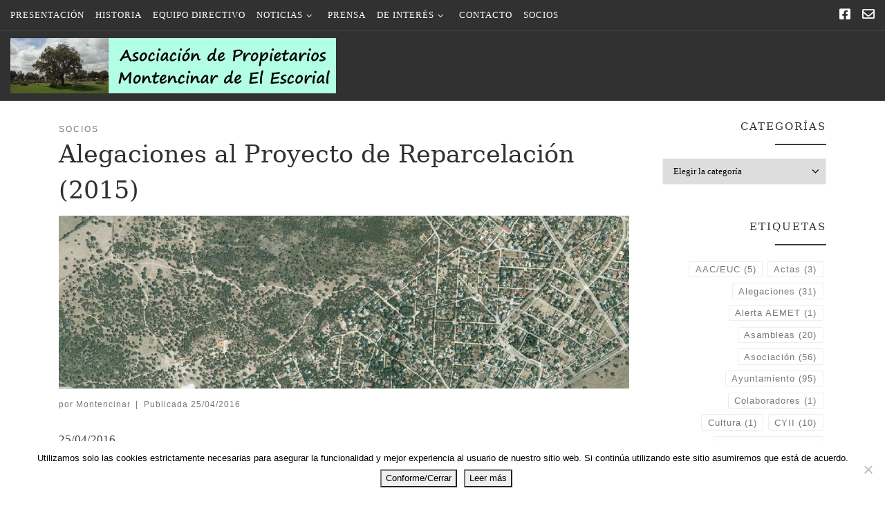

--- FILE ---
content_type: text/html; charset=UTF-8
request_url: https://www.montencinarescorial.com/alegaciones-pr-2015/
body_size: 13079
content:
<!DOCTYPE html>
<!--[if IE 7]>
<html class="ie ie7" lang="es">
<![endif]-->
<!--[if IE 8]>
<html class="ie ie8" lang="es">
<![endif]-->
<!--[if !(IE 7) | !(IE 8)  ]><!-->
<html lang="es" class="no-js">
<!--<![endif]-->
  <head>
  <meta charset="UTF-8" />
  <meta http-equiv="X-UA-Compatible" content="IE=EDGE" />
  <meta name="viewport" content="width=device-width, initial-scale=1.0" />
  <link rel="profile"  href="https://gmpg.org/xfn/11" />
  <link rel="pingback" href="https://www.montencinarescorial.com/xmlrpc.php" />
<script>(function(html){html.className = html.className.replace(/\bno-js\b/,'js')})(document.documentElement);</script>
<title>Alegaciones al Proyecto de Reparcelación (2015) &#8211; APME</title>
<meta name='robots' content='max-image-preview:large' />
	<style>img:is([sizes="auto" i], [sizes^="auto," i]) { contain-intrinsic-size: 3000px 1500px }</style>
	<link rel='dns-prefetch' href='//use.fontawesome.com' />
<link rel="alternate" type="application/rss+xml" title="APME &raquo; Feed" href="https://www.montencinarescorial.com/feed/" />
<link rel="alternate" type="application/rss+xml" title="APME &raquo; Feed de los comentarios" href="https://www.montencinarescorial.com/comments/feed/" />
<script>
window._wpemojiSettings = {"baseUrl":"https:\/\/s.w.org\/images\/core\/emoji\/16.0.1\/72x72\/","ext":".png","svgUrl":"https:\/\/s.w.org\/images\/core\/emoji\/16.0.1\/svg\/","svgExt":".svg","source":{"concatemoji":"https:\/\/www.montencinarescorial.com\/wp-includes\/js\/wp-emoji-release.min.js?ver=6.8.3"}};
/*! This file is auto-generated */
!function(s,n){var o,i,e;function c(e){try{var t={supportTests:e,timestamp:(new Date).valueOf()};sessionStorage.setItem(o,JSON.stringify(t))}catch(e){}}function p(e,t,n){e.clearRect(0,0,e.canvas.width,e.canvas.height),e.fillText(t,0,0);var t=new Uint32Array(e.getImageData(0,0,e.canvas.width,e.canvas.height).data),a=(e.clearRect(0,0,e.canvas.width,e.canvas.height),e.fillText(n,0,0),new Uint32Array(e.getImageData(0,0,e.canvas.width,e.canvas.height).data));return t.every(function(e,t){return e===a[t]})}function u(e,t){e.clearRect(0,0,e.canvas.width,e.canvas.height),e.fillText(t,0,0);for(var n=e.getImageData(16,16,1,1),a=0;a<n.data.length;a++)if(0!==n.data[a])return!1;return!0}function f(e,t,n,a){switch(t){case"flag":return n(e,"\ud83c\udff3\ufe0f\u200d\u26a7\ufe0f","\ud83c\udff3\ufe0f\u200b\u26a7\ufe0f")?!1:!n(e,"\ud83c\udde8\ud83c\uddf6","\ud83c\udde8\u200b\ud83c\uddf6")&&!n(e,"\ud83c\udff4\udb40\udc67\udb40\udc62\udb40\udc65\udb40\udc6e\udb40\udc67\udb40\udc7f","\ud83c\udff4\u200b\udb40\udc67\u200b\udb40\udc62\u200b\udb40\udc65\u200b\udb40\udc6e\u200b\udb40\udc67\u200b\udb40\udc7f");case"emoji":return!a(e,"\ud83e\udedf")}return!1}function g(e,t,n,a){var r="undefined"!=typeof WorkerGlobalScope&&self instanceof WorkerGlobalScope?new OffscreenCanvas(300,150):s.createElement("canvas"),o=r.getContext("2d",{willReadFrequently:!0}),i=(o.textBaseline="top",o.font="600 32px Arial",{});return e.forEach(function(e){i[e]=t(o,e,n,a)}),i}function t(e){var t=s.createElement("script");t.src=e,t.defer=!0,s.head.appendChild(t)}"undefined"!=typeof Promise&&(o="wpEmojiSettingsSupports",i=["flag","emoji"],n.supports={everything:!0,everythingExceptFlag:!0},e=new Promise(function(e){s.addEventListener("DOMContentLoaded",e,{once:!0})}),new Promise(function(t){var n=function(){try{var e=JSON.parse(sessionStorage.getItem(o));if("object"==typeof e&&"number"==typeof e.timestamp&&(new Date).valueOf()<e.timestamp+604800&&"object"==typeof e.supportTests)return e.supportTests}catch(e){}return null}();if(!n){if("undefined"!=typeof Worker&&"undefined"!=typeof OffscreenCanvas&&"undefined"!=typeof URL&&URL.createObjectURL&&"undefined"!=typeof Blob)try{var e="postMessage("+g.toString()+"("+[JSON.stringify(i),f.toString(),p.toString(),u.toString()].join(",")+"));",a=new Blob([e],{type:"text/javascript"}),r=new Worker(URL.createObjectURL(a),{name:"wpTestEmojiSupports"});return void(r.onmessage=function(e){c(n=e.data),r.terminate(),t(n)})}catch(e){}c(n=g(i,f,p,u))}t(n)}).then(function(e){for(var t in e)n.supports[t]=e[t],n.supports.everything=n.supports.everything&&n.supports[t],"flag"!==t&&(n.supports.everythingExceptFlag=n.supports.everythingExceptFlag&&n.supports[t]);n.supports.everythingExceptFlag=n.supports.everythingExceptFlag&&!n.supports.flag,n.DOMReady=!1,n.readyCallback=function(){n.DOMReady=!0}}).then(function(){return e}).then(function(){var e;n.supports.everything||(n.readyCallback(),(e=n.source||{}).concatemoji?t(e.concatemoji):e.wpemoji&&e.twemoji&&(t(e.twemoji),t(e.wpemoji)))}))}((window,document),window._wpemojiSettings);
</script>
<link rel='stylesheet' id='dashicons-css' href='https://www.montencinarescorial.com/wp-includes/css/dashicons.min.css?ver=6.8.3' media='all' />
<link rel='stylesheet' id='theme-my-login-css' href='https://www.montencinarescorial.com/wp-content/plugins/theme-my-login/theme-my-login.css?ver=6.4.16' media='all' />
<style id='wp-emoji-styles-inline-css'>

	img.wp-smiley, img.emoji {
		display: inline !important;
		border: none !important;
		box-shadow: none !important;
		height: 1em !important;
		width: 1em !important;
		margin: 0 0.07em !important;
		vertical-align: -0.1em !important;
		background: none !important;
		padding: 0 !important;
	}
</style>
<link rel='stylesheet' id='wp-block-library-css' href='https://www.montencinarescorial.com/wp-includes/css/dist/block-library/style.min.css?ver=6.8.3' media='all' />
<style id='classic-theme-styles-inline-css'>
/*! This file is auto-generated */
.wp-block-button__link{color:#fff;background-color:#32373c;border-radius:9999px;box-shadow:none;text-decoration:none;padding:calc(.667em + 2px) calc(1.333em + 2px);font-size:1.125em}.wp-block-file__button{background:#32373c;color:#fff;text-decoration:none}
</style>
<style id='global-styles-inline-css'>
:root{--wp--preset--aspect-ratio--square: 1;--wp--preset--aspect-ratio--4-3: 4/3;--wp--preset--aspect-ratio--3-4: 3/4;--wp--preset--aspect-ratio--3-2: 3/2;--wp--preset--aspect-ratio--2-3: 2/3;--wp--preset--aspect-ratio--16-9: 16/9;--wp--preset--aspect-ratio--9-16: 9/16;--wp--preset--color--black: #000000;--wp--preset--color--cyan-bluish-gray: #abb8c3;--wp--preset--color--white: #ffffff;--wp--preset--color--pale-pink: #f78da7;--wp--preset--color--vivid-red: #cf2e2e;--wp--preset--color--luminous-vivid-orange: #ff6900;--wp--preset--color--luminous-vivid-amber: #fcb900;--wp--preset--color--light-green-cyan: #7bdcb5;--wp--preset--color--vivid-green-cyan: #00d084;--wp--preset--color--pale-cyan-blue: #8ed1fc;--wp--preset--color--vivid-cyan-blue: #0693e3;--wp--preset--color--vivid-purple: #9b51e0;--wp--preset--gradient--vivid-cyan-blue-to-vivid-purple: linear-gradient(135deg,rgba(6,147,227,1) 0%,rgb(155,81,224) 100%);--wp--preset--gradient--light-green-cyan-to-vivid-green-cyan: linear-gradient(135deg,rgb(122,220,180) 0%,rgb(0,208,130) 100%);--wp--preset--gradient--luminous-vivid-amber-to-luminous-vivid-orange: linear-gradient(135deg,rgba(252,185,0,1) 0%,rgba(255,105,0,1) 100%);--wp--preset--gradient--luminous-vivid-orange-to-vivid-red: linear-gradient(135deg,rgba(255,105,0,1) 0%,rgb(207,46,46) 100%);--wp--preset--gradient--very-light-gray-to-cyan-bluish-gray: linear-gradient(135deg,rgb(238,238,238) 0%,rgb(169,184,195) 100%);--wp--preset--gradient--cool-to-warm-spectrum: linear-gradient(135deg,rgb(74,234,220) 0%,rgb(151,120,209) 20%,rgb(207,42,186) 40%,rgb(238,44,130) 60%,rgb(251,105,98) 80%,rgb(254,248,76) 100%);--wp--preset--gradient--blush-light-purple: linear-gradient(135deg,rgb(255,206,236) 0%,rgb(152,150,240) 100%);--wp--preset--gradient--blush-bordeaux: linear-gradient(135deg,rgb(254,205,165) 0%,rgb(254,45,45) 50%,rgb(107,0,62) 100%);--wp--preset--gradient--luminous-dusk: linear-gradient(135deg,rgb(255,203,112) 0%,rgb(199,81,192) 50%,rgb(65,88,208) 100%);--wp--preset--gradient--pale-ocean: linear-gradient(135deg,rgb(255,245,203) 0%,rgb(182,227,212) 50%,rgb(51,167,181) 100%);--wp--preset--gradient--electric-grass: linear-gradient(135deg,rgb(202,248,128) 0%,rgb(113,206,126) 100%);--wp--preset--gradient--midnight: linear-gradient(135deg,rgb(2,3,129) 0%,rgb(40,116,252) 100%);--wp--preset--font-size--small: 13px;--wp--preset--font-size--medium: 20px;--wp--preset--font-size--large: 36px;--wp--preset--font-size--x-large: 42px;--wp--preset--spacing--20: 0.44rem;--wp--preset--spacing--30: 0.67rem;--wp--preset--spacing--40: 1rem;--wp--preset--spacing--50: 1.5rem;--wp--preset--spacing--60: 2.25rem;--wp--preset--spacing--70: 3.38rem;--wp--preset--spacing--80: 5.06rem;--wp--preset--shadow--natural: 6px 6px 9px rgba(0, 0, 0, 0.2);--wp--preset--shadow--deep: 12px 12px 50px rgba(0, 0, 0, 0.4);--wp--preset--shadow--sharp: 6px 6px 0px rgba(0, 0, 0, 0.2);--wp--preset--shadow--outlined: 6px 6px 0px -3px rgba(255, 255, 255, 1), 6px 6px rgba(0, 0, 0, 1);--wp--preset--shadow--crisp: 6px 6px 0px rgba(0, 0, 0, 1);}:where(.is-layout-flex){gap: 0.5em;}:where(.is-layout-grid){gap: 0.5em;}body .is-layout-flex{display: flex;}.is-layout-flex{flex-wrap: wrap;align-items: center;}.is-layout-flex > :is(*, div){margin: 0;}body .is-layout-grid{display: grid;}.is-layout-grid > :is(*, div){margin: 0;}:where(.wp-block-columns.is-layout-flex){gap: 2em;}:where(.wp-block-columns.is-layout-grid){gap: 2em;}:where(.wp-block-post-template.is-layout-flex){gap: 1.25em;}:where(.wp-block-post-template.is-layout-grid){gap: 1.25em;}.has-black-color{color: var(--wp--preset--color--black) !important;}.has-cyan-bluish-gray-color{color: var(--wp--preset--color--cyan-bluish-gray) !important;}.has-white-color{color: var(--wp--preset--color--white) !important;}.has-pale-pink-color{color: var(--wp--preset--color--pale-pink) !important;}.has-vivid-red-color{color: var(--wp--preset--color--vivid-red) !important;}.has-luminous-vivid-orange-color{color: var(--wp--preset--color--luminous-vivid-orange) !important;}.has-luminous-vivid-amber-color{color: var(--wp--preset--color--luminous-vivid-amber) !important;}.has-light-green-cyan-color{color: var(--wp--preset--color--light-green-cyan) !important;}.has-vivid-green-cyan-color{color: var(--wp--preset--color--vivid-green-cyan) !important;}.has-pale-cyan-blue-color{color: var(--wp--preset--color--pale-cyan-blue) !important;}.has-vivid-cyan-blue-color{color: var(--wp--preset--color--vivid-cyan-blue) !important;}.has-vivid-purple-color{color: var(--wp--preset--color--vivid-purple) !important;}.has-black-background-color{background-color: var(--wp--preset--color--black) !important;}.has-cyan-bluish-gray-background-color{background-color: var(--wp--preset--color--cyan-bluish-gray) !important;}.has-white-background-color{background-color: var(--wp--preset--color--white) !important;}.has-pale-pink-background-color{background-color: var(--wp--preset--color--pale-pink) !important;}.has-vivid-red-background-color{background-color: var(--wp--preset--color--vivid-red) !important;}.has-luminous-vivid-orange-background-color{background-color: var(--wp--preset--color--luminous-vivid-orange) !important;}.has-luminous-vivid-amber-background-color{background-color: var(--wp--preset--color--luminous-vivid-amber) !important;}.has-light-green-cyan-background-color{background-color: var(--wp--preset--color--light-green-cyan) !important;}.has-vivid-green-cyan-background-color{background-color: var(--wp--preset--color--vivid-green-cyan) !important;}.has-pale-cyan-blue-background-color{background-color: var(--wp--preset--color--pale-cyan-blue) !important;}.has-vivid-cyan-blue-background-color{background-color: var(--wp--preset--color--vivid-cyan-blue) !important;}.has-vivid-purple-background-color{background-color: var(--wp--preset--color--vivid-purple) !important;}.has-black-border-color{border-color: var(--wp--preset--color--black) !important;}.has-cyan-bluish-gray-border-color{border-color: var(--wp--preset--color--cyan-bluish-gray) !important;}.has-white-border-color{border-color: var(--wp--preset--color--white) !important;}.has-pale-pink-border-color{border-color: var(--wp--preset--color--pale-pink) !important;}.has-vivid-red-border-color{border-color: var(--wp--preset--color--vivid-red) !important;}.has-luminous-vivid-orange-border-color{border-color: var(--wp--preset--color--luminous-vivid-orange) !important;}.has-luminous-vivid-amber-border-color{border-color: var(--wp--preset--color--luminous-vivid-amber) !important;}.has-light-green-cyan-border-color{border-color: var(--wp--preset--color--light-green-cyan) !important;}.has-vivid-green-cyan-border-color{border-color: var(--wp--preset--color--vivid-green-cyan) !important;}.has-pale-cyan-blue-border-color{border-color: var(--wp--preset--color--pale-cyan-blue) !important;}.has-vivid-cyan-blue-border-color{border-color: var(--wp--preset--color--vivid-cyan-blue) !important;}.has-vivid-purple-border-color{border-color: var(--wp--preset--color--vivid-purple) !important;}.has-vivid-cyan-blue-to-vivid-purple-gradient-background{background: var(--wp--preset--gradient--vivid-cyan-blue-to-vivid-purple) !important;}.has-light-green-cyan-to-vivid-green-cyan-gradient-background{background: var(--wp--preset--gradient--light-green-cyan-to-vivid-green-cyan) !important;}.has-luminous-vivid-amber-to-luminous-vivid-orange-gradient-background{background: var(--wp--preset--gradient--luminous-vivid-amber-to-luminous-vivid-orange) !important;}.has-luminous-vivid-orange-to-vivid-red-gradient-background{background: var(--wp--preset--gradient--luminous-vivid-orange-to-vivid-red) !important;}.has-very-light-gray-to-cyan-bluish-gray-gradient-background{background: var(--wp--preset--gradient--very-light-gray-to-cyan-bluish-gray) !important;}.has-cool-to-warm-spectrum-gradient-background{background: var(--wp--preset--gradient--cool-to-warm-spectrum) !important;}.has-blush-light-purple-gradient-background{background: var(--wp--preset--gradient--blush-light-purple) !important;}.has-blush-bordeaux-gradient-background{background: var(--wp--preset--gradient--blush-bordeaux) !important;}.has-luminous-dusk-gradient-background{background: var(--wp--preset--gradient--luminous-dusk) !important;}.has-pale-ocean-gradient-background{background: var(--wp--preset--gradient--pale-ocean) !important;}.has-electric-grass-gradient-background{background: var(--wp--preset--gradient--electric-grass) !important;}.has-midnight-gradient-background{background: var(--wp--preset--gradient--midnight) !important;}.has-small-font-size{font-size: var(--wp--preset--font-size--small) !important;}.has-medium-font-size{font-size: var(--wp--preset--font-size--medium) !important;}.has-large-font-size{font-size: var(--wp--preset--font-size--large) !important;}.has-x-large-font-size{font-size: var(--wp--preset--font-size--x-large) !important;}
:where(.wp-block-post-template.is-layout-flex){gap: 1.25em;}:where(.wp-block-post-template.is-layout-grid){gap: 1.25em;}
:where(.wp-block-columns.is-layout-flex){gap: 2em;}:where(.wp-block-columns.is-layout-grid){gap: 2em;}
:root :where(.wp-block-pullquote){font-size: 1.5em;line-height: 1.6;}
</style>
<link rel='stylesheet' id='contact-form-7-css' href='https://www.montencinarescorial.com/wp-content/plugins/contact-form-7/includes/css/styles.css?ver=6.1.1' media='all' />
<link rel='stylesheet' id='cookie-notice-front-css' href='https://www.montencinarescorial.com/wp-content/plugins/cookie-notice/css/front.min.css?ver=2.5.7' media='all' />
<link rel='stylesheet' id='customizr-main-css' href='https://www.montencinarescorial.com/wp-content/themes/customizr/assets/front/css/style.min.css?ver=4.4.24' media='all' />
<style id='customizr-main-inline-css'>
.navbar-brand,.header-tagline,h1,h2,h3,.tc-dropcap { font-family : 'Georgia','Georgia','serif'; }
body { font-family : 'Verdana','Geneva','sans-serif'; }

              body {
                font-size : 0.88rem;
                line-height : 1.5em;
              }

.tc-singular-thumbnail-wrapper .entry-media__wrapper {
                max-height: 200px;
                height :200px
              }

@media (min-width: 576px ){
.tc-singular-thumbnail-wrapper .entry-media__wrapper {
                  max-height: 250px;
                  height :250px
                }
}

#czr-push-footer { display: none; visibility: hidden; }
        .czr-sticky-footer #czr-push-footer.sticky-footer-enabled { display: block; }
        
</style>
<link rel='stylesheet' id='bfa-font-awesome-css' href='https://use.fontawesome.com/releases/v5.15.4/css/all.css?ver=2.0.3' media='all' />
<link rel='stylesheet' id='bfa-font-awesome-v4-shim-css' href='https://use.fontawesome.com/releases/v5.15.4/css/v4-shims.css?ver=2.0.3' media='all' />
<style id='bfa-font-awesome-v4-shim-inline-css'>

			@font-face {
				font-family: 'FontAwesome';
				src: url('https://use.fontawesome.com/releases/v5.15.4/webfonts/fa-brands-400.eot'),
				url('https://use.fontawesome.com/releases/v5.15.4/webfonts/fa-brands-400.eot?#iefix') format('embedded-opentype'),
				url('https://use.fontawesome.com/releases/v5.15.4/webfonts/fa-brands-400.woff2') format('woff2'),
				url('https://use.fontawesome.com/releases/v5.15.4/webfonts/fa-brands-400.woff') format('woff'),
				url('https://use.fontawesome.com/releases/v5.15.4/webfonts/fa-brands-400.ttf') format('truetype'),
				url('https://use.fontawesome.com/releases/v5.15.4/webfonts/fa-brands-400.svg#fontawesome') format('svg');
			}

			@font-face {
				font-family: 'FontAwesome';
				src: url('https://use.fontawesome.com/releases/v5.15.4/webfonts/fa-solid-900.eot'),
				url('https://use.fontawesome.com/releases/v5.15.4/webfonts/fa-solid-900.eot?#iefix') format('embedded-opentype'),
				url('https://use.fontawesome.com/releases/v5.15.4/webfonts/fa-solid-900.woff2') format('woff2'),
				url('https://use.fontawesome.com/releases/v5.15.4/webfonts/fa-solid-900.woff') format('woff'),
				url('https://use.fontawesome.com/releases/v5.15.4/webfonts/fa-solid-900.ttf') format('truetype'),
				url('https://use.fontawesome.com/releases/v5.15.4/webfonts/fa-solid-900.svg#fontawesome') format('svg');
			}

			@font-face {
				font-family: 'FontAwesome';
				src: url('https://use.fontawesome.com/releases/v5.15.4/webfonts/fa-regular-400.eot'),
				url('https://use.fontawesome.com/releases/v5.15.4/webfonts/fa-regular-400.eot?#iefix') format('embedded-opentype'),
				url('https://use.fontawesome.com/releases/v5.15.4/webfonts/fa-regular-400.woff2') format('woff2'),
				url('https://use.fontawesome.com/releases/v5.15.4/webfonts/fa-regular-400.woff') format('woff'),
				url('https://use.fontawesome.com/releases/v5.15.4/webfonts/fa-regular-400.ttf') format('truetype'),
				url('https://use.fontawesome.com/releases/v5.15.4/webfonts/fa-regular-400.svg#fontawesome') format('svg');
				unicode-range: U+F004-F005,U+F007,U+F017,U+F022,U+F024,U+F02E,U+F03E,U+F044,U+F057-F059,U+F06E,U+F070,U+F075,U+F07B-F07C,U+F080,U+F086,U+F089,U+F094,U+F09D,U+F0A0,U+F0A4-F0A7,U+F0C5,U+F0C7-F0C8,U+F0E0,U+F0EB,U+F0F3,U+F0F8,U+F0FE,U+F111,U+F118-F11A,U+F11C,U+F133,U+F144,U+F146,U+F14A,U+F14D-F14E,U+F150-F152,U+F15B-F15C,U+F164-F165,U+F185-F186,U+F191-F192,U+F1AD,U+F1C1-F1C9,U+F1CD,U+F1D8,U+F1E3,U+F1EA,U+F1F6,U+F1F9,U+F20A,U+F247-F249,U+F24D,U+F254-F25B,U+F25D,U+F267,U+F271-F274,U+F279,U+F28B,U+F28D,U+F2B5-F2B6,U+F2B9,U+F2BB,U+F2BD,U+F2C1-F2C2,U+F2D0,U+F2D2,U+F2DC,U+F2ED,U+F328,U+F358-F35B,U+F3A5,U+F3D1,U+F410,U+F4AD;
			}
		
</style>
<script id="cookie-notice-front-js-before">
var cnArgs = {"ajaxUrl":"https:\/\/www.montencinarescorial.com\/wp-admin\/admin-ajax.php","nonce":"0907bfc8d3","hideEffect":"fade","position":"bottom","onScroll":false,"onScrollOffset":100,"onClick":false,"cookieName":"cookie_notice_accepted","cookieTime":2592000,"cookieTimeRejected":2592000,"globalCookie":false,"redirection":true,"cache":false,"revokeCookies":false,"revokeCookiesOpt":"automatic"};
</script>
<script src="https://www.montencinarescorial.com/wp-content/plugins/cookie-notice/js/front.min.js?ver=2.5.7" id="cookie-notice-front-js"></script>
<script src="https://www.montencinarescorial.com/wp-includes/js/jquery/jquery.min.js?ver=3.7.1" id="jquery-core-js"></script>
<script src="https://www.montencinarescorial.com/wp-includes/js/jquery/jquery-migrate.min.js?ver=3.4.1" id="jquery-migrate-js"></script>
<script src="https://www.montencinarescorial.com/wp-content/themes/customizr/assets/front/js/libs/modernizr.min.js?ver=4.4.24" id="modernizr-js"></script>
<script src="https://www.montencinarescorial.com/wp-includes/js/underscore.min.js?ver=1.13.7" id="underscore-js"></script>
<script id="tc-scripts-js-extra">
var CZRParams = {"assetsPath":"https:\/\/www.montencinarescorial.com\/wp-content\/themes\/customizr\/assets\/front\/","mainScriptUrl":"https:\/\/www.montencinarescorial.com\/wp-content\/themes\/customizr\/assets\/front\/js\/tc-scripts.min.js?4.4.24","deferFontAwesome":"1","fontAwesomeUrl":"https:\/\/www.montencinarescorial.com\/wp-content\/themes\/customizr\/assets\/shared\/fonts\/fa\/css\/fontawesome-all.min.css?4.4.24","_disabled":[],"centerSliderImg":"1","isLightBoxEnabled":"1","SmoothScroll":{"Enabled":true,"Options":{"touchpadSupport":false}},"isAnchorScrollEnabled":"","anchorSmoothScrollExclude":{"simple":["[class*=edd]",".carousel-control","[data-toggle=\"modal\"]","[data-toggle=\"dropdown\"]","[data-toggle=\"czr-dropdown\"]","[data-toggle=\"tooltip\"]","[data-toggle=\"popover\"]","[data-toggle=\"collapse\"]","[data-toggle=\"czr-collapse\"]","[data-toggle=\"tab\"]","[data-toggle=\"pill\"]","[data-toggle=\"czr-pill\"]","[class*=upme]","[class*=um-]"],"deep":{"classes":[],"ids":[]}},"timerOnScrollAllBrowsers":"1","centerAllImg":"1","HasComments":"","LoadModernizr":"1","stickyHeader":"","extLinksStyle":"","extLinksTargetExt":"","extLinksSkipSelectors":{"classes":["btn","button"],"ids":[]},"dropcapEnabled":"","dropcapWhere":{"post":"","page":""},"dropcapMinWords":"","dropcapSkipSelectors":{"tags":["IMG","IFRAME","H1","H2","H3","H4","H5","H6","BLOCKQUOTE","UL","OL"],"classes":["btn"],"id":[]},"imgSmartLoadEnabled":"1","imgSmartLoadOpts":{"parentSelectors":["[class*=grid-container], .article-container",".__before_main_wrapper",".widget-front",".post-related-articles",".tc-singular-thumbnail-wrapper",".sek-module-inner"],"opts":{"excludeImg":[".tc-holder-img"]}},"imgSmartLoadsForSliders":"","pluginCompats":[],"isWPMobile":"","menuStickyUserSettings":{"desktop":"stick_always","mobile":"stick_up"},"adminAjaxUrl":"https:\/\/www.montencinarescorial.com\/wp-admin\/admin-ajax.php","ajaxUrl":"https:\/\/www.montencinarescorial.com\/?czrajax=1","frontNonce":{"id":"CZRFrontNonce","handle":"e69550d5ae"},"isDevMode":"","isModernStyle":"1","i18n":{"Permanently dismiss":"Descartar permanentemente"},"frontNotifications":{"welcome":{"enabled":false,"content":"","dismissAction":"dismiss_welcome_note_front"}},"preloadGfonts":"1","googleFonts":null,"version":"4.4.24"};
</script>
<script src="https://www.montencinarescorial.com/wp-content/themes/customizr/assets/front/js/tc-scripts.min.js?ver=4.4.24" id="tc-scripts-js" defer></script>
<link rel="https://api.w.org/" href="https://www.montencinarescorial.com/wp-json/" /><link rel="alternate" title="JSON" type="application/json" href="https://www.montencinarescorial.com/wp-json/wp/v2/posts/492" /><link rel="EditURI" type="application/rsd+xml" title="RSD" href="https://www.montencinarescorial.com/xmlrpc.php?rsd" />
<meta name="generator" content="WordPress 6.8.3" />
<link rel="canonical" href="https://www.montencinarescorial.com/alegaciones-pr-2015/" />
<link rel='shortlink' href='https://www.montencinarescorial.com/?p=492' />
<link rel="alternate" title="oEmbed (JSON)" type="application/json+oembed" href="https://www.montencinarescorial.com/wp-json/oembed/1.0/embed?url=https%3A%2F%2Fwww.montencinarescorial.com%2Falegaciones-pr-2015%2F" />
<link rel="alternate" title="oEmbed (XML)" type="text/xml+oembed" href="https://www.montencinarescorial.com/wp-json/oembed/1.0/embed?url=https%3A%2F%2Fwww.montencinarescorial.com%2Falegaciones-pr-2015%2F&#038;format=xml" />
              <link rel="preload" as="font" type="font/woff2" href="https://www.montencinarescorial.com/wp-content/themes/customizr/assets/shared/fonts/customizr/customizr.woff2?128396981" crossorigin="anonymous"/>
            <link rel="icon" href="https://www.montencinarescorial.com/wp-content/uploads/2017/09/cropped-bellotas512blanco-32x32.jpg" sizes="32x32" />
<link rel="icon" href="https://www.montencinarescorial.com/wp-content/uploads/2017/09/cropped-bellotas512blanco-192x192.jpg" sizes="192x192" />
<link rel="apple-touch-icon" href="https://www.montencinarescorial.com/wp-content/uploads/2017/09/cropped-bellotas512blanco-180x180.jpg" />
<meta name="msapplication-TileImage" content="https://www.montencinarescorial.com/wp-content/uploads/2017/09/cropped-bellotas512blanco-270x270.jpg" />
</head>

  <body class="wp-singular post-template-default single single-post postid-492 single-format-standard wp-custom-logo wp-embed-responsive wp-theme-customizr cookies-not-set czr-link-hover-underline header-skin-dark footer-skin-dark czr-r-sidebar tc-center-images czr-full-layout customizr-4-4-24 czr-sticky-footer">
          <a class="screen-reader-text skip-link" href="#content">Saltar al contenido</a>
    
    
    <div id="tc-page-wrap" class="">

      <header class="tpnav-header__header tc-header sl-logo_left czr-submenu-fade czr-submenu-move" >
    <div class="topbar-navbar__wrapper desktop-sticky" >
  <div class="container-fluid">
        <div class="row flex-row flex-lg-nowrap justify-content-start justify-content-lg-end align-items-center topbar-navbar__row">
                    <div class="topbar-nav__container col col-auto d-none d-lg-flex">
          <nav id="topbar-nav" class="topbar-nav__nav">
            <div class="nav__menu-wrapper topbar-nav__menu-wrapper czr-open-on-hover" >
<ul id="topbar-menu" class="topbar-nav__menu regular-nav nav__menu nav"><li id="menu-item-80" class="menu-item menu-item-type-post_type menu-item-object-page menu-item-home menu-item-80"><a href="https://www.montencinarescorial.com/" class="nav__link"><span class="nav__title">PRESENTACIÓN</span></a></li>
<li id="menu-item-79" class="menu-item menu-item-type-post_type menu-item-object-page menu-item-79"><a href="https://www.montencinarescorial.com/historia/" class="nav__link"><span class="nav__title">HISTORIA</span></a></li>
<li id="menu-item-78" class="menu-item menu-item-type-post_type menu-item-object-page menu-item-78"><a href="https://www.montencinarescorial.com/equipo-directivo/" class="nav__link"><span class="nav__title">EQUIPO DIRECTIVO</span></a></li>
<li id="menu-item-1092" class="menu-item menu-item-type-custom menu-item-object-custom menu-item-has-children czr-dropdown menu-item-1092"><a data-toggle="czr-dropdown" aria-haspopup="true" aria-expanded="false" href="#" class="nav__link"><span class="nav__title">NOTICIAS</span><span class="caret__dropdown-toggler"><i class="icn-down-small"></i></span></a>
<ul class="dropdown-menu czr-dropdown-menu">
	<li id="menu-item-82" class="menu-item menu-item-type-post_type menu-item-object-page current_page_parent dropdown-item menu-item-82"><a href="https://www.montencinarescorial.com/publicaciones/" class="nav__link"><span class="nav__title">PUBLICACIONES PROPIAS (APME)</span></a></li>
	<li id="menu-item-1093" class="menu-item menu-item-type-post_type menu-item-object-page dropdown-item menu-item-1093"><a href="https://www.montencinarescorial.com/otras-fuentes-informacion/" class="nav__link"><span class="nav__title">OTRAS FUENTES</span></a></li>
</ul>
</li>
<li id="menu-item-81" class="menu-item menu-item-type-post_type menu-item-object-page menu-item-81"><a href="https://www.montencinarescorial.com/montencinar-en-los-medios/" class="nav__link"><span class="nav__title">PRENSA</span></a></li>
<li id="menu-item-628" class="menu-item menu-item-type-custom menu-item-object-custom menu-item-has-children czr-dropdown menu-item-628"><a data-toggle="czr-dropdown" aria-haspopup="true" aria-expanded="false" href="#" class="nav__link"><span class="nav__title">DE INTERÉS</span><span class="caret__dropdown-toggler"><i class="icn-down-small"></i></span></a>
<ul class="dropdown-menu czr-dropdown-menu">
	<li id="menu-item-85" class="menu-item menu-item-type-post_type menu-item-object-page dropdown-item menu-item-85"><a href="https://www.montencinarescorial.com/enlaces-e-informacion-de-interes/servicios/" class="nav__link"><span class="nav__title">SERVICIOS</span></a></li>
	<li id="menu-item-87" class="menu-item menu-item-type-post_type menu-item-object-page dropdown-item menu-item-87"><a href="https://www.montencinarescorial.com/enlaces-e-informacion-de-interes/colaboradores/" class="nav__link"><span class="nav__title">COLABORADORES</span></a></li>
	<li id="menu-item-86" class="menu-item menu-item-type-post_type menu-item-object-page dropdown-item menu-item-86"><a href="https://www.montencinarescorial.com/enlaces-e-informacion-de-interes/callejero-y-mapa/" class="nav__link"><span class="nav__title">CALLEJERO Y MAPA</span></a></li>
	<li id="menu-item-84" class="menu-item menu-item-type-post_type menu-item-object-page dropdown-item menu-item-84"><a href="https://www.montencinarescorial.com/enlaces-e-informacion-de-interes/transporte-publico/" class="nav__link"><span class="nav__title">TRANSPORTE PÚBLICO</span></a></li>
	<li id="menu-item-1446" class="menu-item menu-item-type-post_type menu-item-object-page dropdown-item menu-item-1446"><a href="https://www.montencinarescorial.com/enlaces-e-informacion-de-interes/ocio-y-cultura/" class="nav__link"><span class="nav__title">OCIO Y CULTURA</span></a></li>
</ul>
</li>
<li id="menu-item-695" class="menu-item menu-item-type-post_type menu-item-object-page menu-item-695"><a href="https://www.montencinarescorial.com/contacto/" class="nav__link"><span class="nav__title">CONTACTO</span></a></li>
<li id="menu-item-94" class="menu-item menu-item-type-post_type menu-item-object-page menu-item-94"><a href="https://www.montencinarescorial.com/?page_id=63" class="nav__link"><span class="nav__title">SOCIOS</span></a></li>
</ul></div>          </nav>
        </div>
                          <div class="topbar-nav__socials social-links col col-auto ">
          <ul class="socials " >
  <li ><a rel="nofollow noopener noreferrer" class="social-icon icon-facebook-square"  title="Síguenos en Facebook" aria-label="Síguenos en Facebook" href="https://www.facebook.com/pg/Asociación-de-Propietarios-de-Montencinar-724768294325479"  target="_blank"  style="font-size:18px"><i class="fab fa-facebook-square"></i></a></li> <li ><a rel="nofollow noopener noreferrer" class="social-icon icon-mail-o"  title="Escríbenos" aria-label="Escríbenos" href="mailto:info@montencinarescorial.com"  target="_blank"  style="font-size:18px"><i class="far fa-envelope"></i></a></li></ul>
        </div>
                </div>
      </div>
</div>    <div class="primary-navbar__wrapper d-none d-lg-block" >
  <div class="container-fluid">
    <div class="row align-items-center flex-row primary-navbar__row">
      <div class="branding__container col col-auto" >
  <div class="branding align-items-center flex-column ">
    <div class="branding-row d-flex flex-row align-items-center align-self-start">
      <div class="navbar-brand col-auto " >
  <a class="navbar-brand-sitelogo" href="https://www.montencinarescorial.com/"  aria-label="APME | Web Montencinar" >
    <img src="https://www.montencinarescorial.com/wp-content/uploads/2017/09/logoAPME.jpg" alt="Volver a la página principal" class="" width="471" height="80"  data-no-retina>  </a>
</div>
      </div>
      </div>
</div>
      <div class="primary-nav__container justify-content-lg-around col col-lg-auto flex-lg-column" >
  <div class="primary-nav__wrapper flex-lg-row align-items-center justify-content-end">
       </div>
</div>
    </div>
  </div>
</div>    <div class="mobile-navbar__wrapper d-lg-none mobile-sticky" >
    <div class="branding__container justify-content-between align-items-center container-fluid" >
  <div class="branding flex-column">
    <div class="branding-row d-flex align-self-start flex-row align-items-center">
      <div class="navbar-brand col-auto " >
  <a class="navbar-brand-sitelogo" href="https://www.montencinarescorial.com/"  aria-label="APME | Web Montencinar" >
    <img src="https://www.montencinarescorial.com/wp-content/uploads/2017/09/logoAPME.jpg" alt="Volver a la página principal" class="" width="471" height="80"  data-no-retina>  </a>
</div>
    </div>
      </div>
  <div class="mobile-utils__wrapper nav__utils regular-nav">
    <ul class="nav utils row flex-row flex-nowrap">
      <li class="hamburger-toggler__container " >
  <button class="ham-toggler-menu czr-collapsed" data-toggle="czr-collapse" data-target="#mobile-nav"><span class="ham__toggler-span-wrapper"><span class="line line-1"></span><span class="line line-2"></span><span class="line line-3"></span></span><span class="screen-reader-text">Menú</span></button>
</li>
    </ul>
  </div>
</div>
<div class="mobile-nav__container " >
   <nav class="mobile-nav__nav flex-column czr-collapse" id="mobile-nav">
      <div class="mobile-nav__inner container-fluid">
      <div class="header-search__container ">
  <div class="search-form__container " >
  <form action="https://www.montencinarescorial.com/" method="get" class="czr-form search-form">
    <div class="form-group czr-focus">
            <label for="s-69702bf0647de" id="lsearch-69702bf0647de">
        <span class="screen-reader-text">Buscar</span>
        <input id="s-69702bf0647de" class="form-control czr-search-field" name="s" type="search" value="" aria-describedby="lsearch-69702bf0647de" placeholder="Buscar &hellip;">
      </label>
      <button type="submit" class="button"><i class="icn-search"></i><span class="screen-reader-text">Buscar &hellip;</span></button>
    </div>
  </form>
</div></div><div class="nav__menu-wrapper mobile-nav__menu-wrapper czr-open-on-click" >
<ul id="mobile-nav-menu" class="mobile-nav__menu vertical-nav nav__menu flex-column nav"><li class="menu-item menu-item-type-post_type menu-item-object-page menu-item-home menu-item-80"><a href="https://www.montencinarescorial.com/" class="nav__link"><span class="nav__title">PRESENTACIÓN</span></a></li>
<li class="menu-item menu-item-type-post_type menu-item-object-page menu-item-79"><a href="https://www.montencinarescorial.com/historia/" class="nav__link"><span class="nav__title">HISTORIA</span></a></li>
<li class="menu-item menu-item-type-post_type menu-item-object-page menu-item-78"><a href="https://www.montencinarescorial.com/equipo-directivo/" class="nav__link"><span class="nav__title">EQUIPO DIRECTIVO</span></a></li>
<li class="menu-item menu-item-type-custom menu-item-object-custom menu-item-has-children czr-dropdown menu-item-1092"><span class="display-flex nav__link-wrapper align-items-start"><a href="#" class="nav__link"><span class="nav__title">NOTICIAS</span></a><button data-toggle="czr-dropdown" aria-haspopup="true" aria-expanded="false" class="caret__dropdown-toggler czr-btn-link"><i class="icn-down-small"></i></button></span>
<ul class="dropdown-menu czr-dropdown-menu">
	<li class="menu-item menu-item-type-post_type menu-item-object-page current_page_parent dropdown-item menu-item-82"><a href="https://www.montencinarescorial.com/publicaciones/" class="nav__link"><span class="nav__title">PUBLICACIONES PROPIAS (APME)</span></a></li>
	<li class="menu-item menu-item-type-post_type menu-item-object-page dropdown-item menu-item-1093"><a href="https://www.montencinarescorial.com/otras-fuentes-informacion/" class="nav__link"><span class="nav__title">OTRAS FUENTES</span></a></li>
</ul>
</li>
<li class="menu-item menu-item-type-post_type menu-item-object-page menu-item-81"><a href="https://www.montencinarescorial.com/montencinar-en-los-medios/" class="nav__link"><span class="nav__title">PRENSA</span></a></li>
<li class="menu-item menu-item-type-custom menu-item-object-custom menu-item-has-children czr-dropdown menu-item-628"><span class="display-flex nav__link-wrapper align-items-start"><a href="#" class="nav__link"><span class="nav__title">DE INTERÉS</span></a><button data-toggle="czr-dropdown" aria-haspopup="true" aria-expanded="false" class="caret__dropdown-toggler czr-btn-link"><i class="icn-down-small"></i></button></span>
<ul class="dropdown-menu czr-dropdown-menu">
	<li class="menu-item menu-item-type-post_type menu-item-object-page dropdown-item menu-item-85"><a href="https://www.montencinarescorial.com/enlaces-e-informacion-de-interes/servicios/" class="nav__link"><span class="nav__title">SERVICIOS</span></a></li>
	<li class="menu-item menu-item-type-post_type menu-item-object-page dropdown-item menu-item-87"><a href="https://www.montencinarescorial.com/enlaces-e-informacion-de-interes/colaboradores/" class="nav__link"><span class="nav__title">COLABORADORES</span></a></li>
	<li class="menu-item menu-item-type-post_type menu-item-object-page dropdown-item menu-item-86"><a href="https://www.montencinarescorial.com/enlaces-e-informacion-de-interes/callejero-y-mapa/" class="nav__link"><span class="nav__title">CALLEJERO Y MAPA</span></a></li>
	<li class="menu-item menu-item-type-post_type menu-item-object-page dropdown-item menu-item-84"><a href="https://www.montencinarescorial.com/enlaces-e-informacion-de-interes/transporte-publico/" class="nav__link"><span class="nav__title">TRANSPORTE PÚBLICO</span></a></li>
	<li class="menu-item menu-item-type-post_type menu-item-object-page dropdown-item menu-item-1446"><a href="https://www.montencinarescorial.com/enlaces-e-informacion-de-interes/ocio-y-cultura/" class="nav__link"><span class="nav__title">OCIO Y CULTURA</span></a></li>
</ul>
</li>
<li class="menu-item menu-item-type-post_type menu-item-object-page menu-item-695"><a href="https://www.montencinarescorial.com/contacto/" class="nav__link"><span class="nav__title">CONTACTO</span></a></li>
<li class="menu-item menu-item-type-post_type menu-item-object-page menu-item-94"><a href="https://www.montencinarescorial.com/?page_id=63" class="nav__link"><span class="nav__title">SOCIOS</span></a></li>
</ul></div>      </div>
  </nav>
</div></div></header>


  
    <div id="main-wrapper" class="section">

                      

          
          <div class="container" role="main">

            
            <div class="flex-row row column-content-wrapper">

                
                <div id="content" class="col-12 col-md-9 article-container">

                  <article id="post-492" class="post-492 post type-post status-publish format-standard has-post-thumbnail category-socios tag-alegaciones tag-reparcelacion czr-hentry" >
    <header class="entry-header " >
  <div class="entry-header-inner">
                <div class="tax__container post-info entry-meta">
          <a class="tax__link" href="https://www.montencinarescorial.com/category/socios/" title="Ver todas las entradas en Socios"> <span>Socios</span> </a>        </div>
        <h1 class="entry-title">Alegaciones al Proyecto de Reparcelación (2015)</h1>
    <section class="tc-thumbnail entry-media__holder tc-singular-thumbnail-wrapper __after_regular_heading_title" >
  <div class="entry-media__wrapper czr__r-i js-centering">
  <img  width="1030" height="911"  src="[data-uri]" data-src="https://www.montencinarescorial.com/wp-content/uploads/2017/09/montencinar-2.jpg"  class="attachment-full size-full wp-post-image" alt="" decoding="async" fetchpriority="high" data-srcset="https://www.montencinarescorial.com/wp-content/uploads/2017/09/montencinar-2.jpg 1030w, https://www.montencinarescorial.com/wp-content/uploads/2017/09/montencinar-2-300x265.jpg 300w, https://www.montencinarescorial.com/wp-content/uploads/2017/09/montencinar-2-768x679.jpg 768w, https://www.montencinarescorial.com/wp-content/uploads/2017/09/montencinar-2-1024x906.jpg 1024w" data-sizes="(max-width: 1030px) 100vw, 1030px" />  </div>
</section>    <div class="header-bottom">
      <div class="post-info">
                  <span class="entry-meta">
        <span class="author-meta">por <span class="author vcard"><span class="author_name"><a class="url fn n" href="https://www.montencinarescorial.com/author/montencinar/" title="Ver todas las entradas de Montencinar" rel="author">Montencinar</a></span></span></span><span class="v-separator">|</span>Publicada <a href="https://www.montencinarescorial.com/2016/04/25/" title="20:15" rel="bookmark"><time class="entry-date published updated" datetime="25/04/2016">25/04/2016</time></a></span>      </div>
    </div>
      </div>
</header>  <div class="post-entry tc-content-inner">
    <section class="post-content entry-content " >
            <div class="czr-wp-the-content">
        <p class="Estilo1">25/04/2016</p>
<p class="Estilo1">El pasado viernes 22/04/2016 finalizó el plazo de presentación de las alegaciones al Proyecto de Reparcelación del PERI III Montencinar.</p>
<p class="Estilo1">En el área de socios encontrarán un enlace que les permitirá descargar las alegaciones presentadas por la Asociación de Propietarios Montencinar de El Escorial:</p>
<p class="Estilo1">La JUNTA DIRECTIVA</p>
      </div>
      <footer class="post-footer clearfix">
                <div class="row entry-meta justify-content-between align-items-center">
                    <div class="post-tags col-xs-12 col-sm-auto col-sm">
            <ul class="tags">
              <li><a class="tag__link btn btn-skin-dark-oh inverted" href="https://www.montencinarescorial.com/tag/alegaciones/" title="Ver todas las entradas en Alegaciones"> <span>Alegaciones</span> </a></li><li><a class="tag__link btn btn-skin-dark-oh inverted" href="https://www.montencinarescorial.com/tag/reparcelacion/" title="Ver todas las entradas en Reparcelación"> <span>Reparcelación</span> </a></li>            </ul>
          </div>
                          </div>
      </footer>
    </section><!-- .entry-content -->
  </div><!-- .post-entry -->
  </article>                </div>

                <div class="right sidebar tc-sidebar col-12 col-md-3 text-md-right" >
  <div id="right" class="widget-area" role="complementary">
                <aside id="categories-3" class="widget widget_categories"><h3 class="widget-title">Categorías</h3><form action="https://www.montencinarescorial.com" method="get"><label class="screen-reader-text" for="cat">Categorías</label><select  name='cat' id='cat' class='postform'>
	<option value='-1'>Elegir la categoría</option>
	<option class="level-0" value="2">Administración</option>
	<option class="level-0" value="4">General</option>
	<option class="level-0" value="1">Sin clasificar</option>
	<option class="level-0" value="5">Socios</option>
</select>
</form><script>
(function() {
	var dropdown = document.getElementById( "cat" );
	function onCatChange() {
		if ( dropdown.options[ dropdown.selectedIndex ].value > 0 ) {
			dropdown.parentNode.submit();
		}
	}
	dropdown.onchange = onCatChange;
})();
</script>
</aside><aside id="tag_cloud-2" class="widget widget_tag_cloud"><h3 class="widget-title">Etiquetas</h3><div class="tagcloud"><a href="https://www.montencinarescorial.com/tag/aac-euc/" class="tag-cloud-link tag-link-6 btn btn-skin-dark-oh inverted tag-link-position-1" style="font-size: 1em;" aria-label="AAC/EUC (5 elementos)">AAC/EUC<span class="tag-link-count"> (5)</span></a>
<a href="https://www.montencinarescorial.com/tag/actas/" class="tag-cloud-link tag-link-7 btn btn-skin-dark-oh inverted tag-link-position-2" style="font-size: 1em;" aria-label="Actas (3 elementos)">Actas<span class="tag-link-count"> (3)</span></a>
<a href="https://www.montencinarescorial.com/tag/alegaciones/" class="tag-cloud-link tag-link-8 btn btn-skin-dark-oh inverted tag-link-position-3" style="font-size: 1em;" aria-label="Alegaciones (31 elementos)">Alegaciones<span class="tag-link-count"> (31)</span></a>
<a href="https://www.montencinarescorial.com/tag/alerta-aemet/" class="tag-cloud-link tag-link-37 btn btn-skin-dark-oh inverted tag-link-position-4" style="font-size: 1em;" aria-label="Alerta AEMET (1 elemento)">Alerta AEMET<span class="tag-link-count"> (1)</span></a>
<a href="https://www.montencinarescorial.com/tag/asambleas/" class="tag-cloud-link tag-link-9 btn btn-skin-dark-oh inverted tag-link-position-5" style="font-size: 1em;" aria-label="Asambleas (20 elementos)">Asambleas<span class="tag-link-count"> (20)</span></a>
<a href="https://www.montencinarescorial.com/tag/asociacion/" class="tag-cloud-link tag-link-10 btn btn-skin-dark-oh inverted tag-link-position-6" style="font-size: 1em;" aria-label="Asociación (56 elementos)">Asociación<span class="tag-link-count"> (56)</span></a>
<a href="https://www.montencinarescorial.com/tag/ayuntamiento/" class="tag-cloud-link tag-link-11 btn btn-skin-dark-oh inverted tag-link-position-7" style="font-size: 1em;" aria-label="Ayuntamiento (95 elementos)">Ayuntamiento<span class="tag-link-count"> (95)</span></a>
<a href="https://www.montencinarescorial.com/tag/colaboradores/" class="tag-cloud-link tag-link-34 btn btn-skin-dark-oh inverted tag-link-position-8" style="font-size: 1em;" aria-label="Colaboradores (1 elemento)">Colaboradores<span class="tag-link-count"> (1)</span></a>
<a href="https://www.montencinarescorial.com/tag/cultura/" class="tag-cloud-link tag-link-29 btn btn-skin-dark-oh inverted tag-link-position-9" style="font-size: 1em;" aria-label="Cultura (1 elemento)">Cultura<span class="tag-link-count"> (1)</span></a>
<a href="https://www.montencinarescorial.com/tag/cyii/" class="tag-cloud-link tag-link-12 btn btn-skin-dark-oh inverted tag-link-position-10" style="font-size: 1em;" aria-label="CYII (10 elementos)">CYII<span class="tag-link-count"> (10)</span></a>
<a href="https://www.montencinarescorial.com/tag/ferias-festejos/" class="tag-cloud-link tag-link-13 btn btn-skin-dark-oh inverted tag-link-position-11" style="font-size: 1em;" aria-label="Ferias y Festejos (4 elementos)">Ferias y Festejos<span class="tag-link-count"> (4)</span></a>
<a href="https://www.montencinarescorial.com/tag/medio-ambiente/" class="tag-cloud-link tag-link-30 btn btn-skin-dark-oh inverted tag-link-position-12" style="font-size: 1em;" aria-label="Medio Ambiente (17 elementos)">Medio Ambiente<span class="tag-link-count"> (17)</span></a>
<a href="https://www.montencinarescorial.com/tag/nota-informativa/" class="tag-cloud-link tag-link-15 btn btn-skin-dark-oh inverted tag-link-position-13" style="font-size: 1em;" aria-label="Nota Informativa (78 elementos)">Nota Informativa<span class="tag-link-count"> (78)</span></a>
<a href="https://www.montencinarescorial.com/tag/obras/" class="tag-cloud-link tag-link-17 btn btn-skin-dark-oh inverted tag-link-position-14" style="font-size: 1em;" aria-label="Obras (7 elementos)">Obras<span class="tag-link-count"> (7)</span></a>
<a href="https://www.montencinarescorial.com/tag/otras-asociaciones/" class="tag-cloud-link tag-link-31 btn btn-skin-dark-oh inverted tag-link-position-15" style="font-size: 1em;" aria-label="Otras Asociaciones (3 elementos)">Otras Asociaciones<span class="tag-link-count"> (3)</span></a>
<a href="https://www.montencinarescorial.com/tag/partidos/" class="tag-cloud-link tag-link-18 btn btn-skin-dark-oh inverted tag-link-position-16" style="font-size: 1em;" aria-label="Partidos (29 elementos)">Partidos<span class="tag-link-count"> (29)</span></a>
<a href="https://www.montencinarescorial.com/tag/prensa-medios/" class="tag-cloud-link tag-link-20 btn btn-skin-dark-oh inverted tag-link-position-17" style="font-size: 1em;" aria-label="Prensa-Medios (10 elementos)">Prensa-Medios<span class="tag-link-count"> (10)</span></a>
<a href="https://www.montencinarescorial.com/tag/presupuestos/" class="tag-cloud-link tag-link-21 btn btn-skin-dark-oh inverted tag-link-position-18" style="font-size: 1em;" aria-label="Presupuestos (9 elementos)">Presupuestos<span class="tag-link-count"> (9)</span></a>
<a href="https://www.montencinarescorial.com/tag/reparcelacion/" class="tag-cloud-link tag-link-22 btn btn-skin-dark-oh inverted tag-link-position-19" style="font-size: 1em;" aria-label="Reparcelación (67 elementos)">Reparcelación<span class="tag-link-count"> (67)</span></a>
<a href="https://www.montencinarescorial.com/tag/salud-publica/" class="tag-cloud-link tag-link-35 btn btn-skin-dark-oh inverted tag-link-position-20" style="font-size: 1em;" aria-label="Salud Pública (5 elementos)">Salud Pública<span class="tag-link-count"> (5)</span></a>
<a href="https://www.montencinarescorial.com/tag/seguridad/" class="tag-cloud-link tag-link-32 btn btn-skin-dark-oh inverted tag-link-position-21" style="font-size: 1em;" aria-label="Seguridad (3 elementos)">Seguridad<span class="tag-link-count"> (3)</span></a>
<a href="https://www.montencinarescorial.com/tag/suministros/" class="tag-cloud-link tag-link-33 btn btn-skin-dark-oh inverted tag-link-position-22" style="font-size: 1em;" aria-label="Suministros (3 elementos)">Suministros<span class="tag-link-count"> (3)</span></a>
<a href="https://www.montencinarescorial.com/tag/tdt/" class="tag-cloud-link tag-link-23 btn btn-skin-dark-oh inverted tag-link-position-23" style="font-size: 1em;" aria-label="TDT (1 elemento)">TDT<span class="tag-link-count"> (1)</span></a>
<a href="https://www.montencinarescorial.com/tag/transporte-publico/" class="tag-cloud-link tag-link-24 btn btn-skin-dark-oh inverted tag-link-position-24" style="font-size: 1em;" aria-label="Transporte Público (5 elementos)">Transporte Público<span class="tag-link-count"> (5)</span></a>
<a href="https://www.montencinarescorial.com/tag/vialidad-invernal/" class="tag-cloud-link tag-link-36 btn btn-skin-dark-oh inverted tag-link-position-25" style="font-size: 1em;" aria-label="Vialidad invernal (1 elemento)">Vialidad invernal<span class="tag-link-count"> (1)</span></a>
<a href="https://www.montencinarescorial.com/tag/web/" class="tag-cloud-link tag-link-28 btn btn-skin-dark-oh inverted tag-link-position-26" style="font-size: 1em;" aria-label="WEB (3 elementos)">WEB<span class="tag-link-count"> (3)</span></a></div>
</aside>          </div>
</div>
            </div><!-- .column-content-wrapper -->

            

          </div><!-- .container -->

          <div id="czr-push-footer" ></div>
    </div><!-- #main-wrapper -->

    
          <div class="container-fluid">
        <div class="post-navigation row " >
  <nav id="nav-below" class="col-12">
    <h2 class="sr-only">Navegación de entradas</h2>
    <ul class="czr_pager row flex-row flex-no-wrap">
      <li class="previous col-5 text-left">
              <span class="sr-only">Entrada anterior</span>
        <span class="nav-previous nav-dir"><a href="https://www.montencinarescorial.com/nuevo-plazo-de-informacion-publica-del-p-r/" rel="prev"><span class="meta-nav"><i class="arrow icn-left-open-big"></i><span class="meta-nav-title">Nuevo Plazo de Información Pública del P.R.</span></span></a></span>
            </li>
      <li class="nav-back col-2 text-center">
                <a href="https://www.montencinarescorial.com/publicaciones/" title="Volver a la lista de entradas">
          <span><i class="icn-grid-empty"></i></span>
          <span class="sr-only">Volver a la lista de entradas</span>
        </a>
              </li>
      <li class="next col-5 text-right">
              <span class="sr-only">Entrada siguiente</span>
        <span class="nav-next nav-dir"><a href="https://www.montencinarescorial.com/resumen-informativo-20160518/" rel="next"><span class="meta-nav"><span class="meta-nav-title">Resumen Informativo. Mayo 2016</span><i class="arrow icn-right-open-big"></i></span></a></span>
            </li>
  </ul>
  </nav>
</div>
      </div>
    
<footer id="footer" class="footer__wrapper" >
  <div id="colophon" class="colophon " >
  <div class="container">
    <div class="colophon__row row flex-row justify-content-between">
      <div class="col-12 col-sm-auto">
        <div id="footer__credits" class="footer__credits" >
  <p class="czr-copyright">
    <span class="czr-copyright-text">&copy;&nbsp;2026&nbsp;</span><a class="czr-copyright-link" href="https://www.montencinarescorial.com" title="APME">APME</a><span class="czr-rights-text">&nbsp;&ndash;&nbsp;Todos los derechos reservados</span>
  </p>
  <p class="czr-credits">
    <span class="czr-designer">
      <span class="czr-wp-powered"><span class="czr-wp-powered-text">Funciona con&nbsp;</span><a class="czr-wp-powered-link" title="Funciona con WordPress" href="https://es.wordpress.org/" target="_blank" rel="noopener noreferrer">WP</a></span><span class="czr-designer-text">&nbsp;&ndash;&nbsp;Diseñado con el <a class="czr-designer-link" href="https://presscustomizr.com/customizr" title="Tema Customizr">Tema Customizr</a></span>
    </span>
  </p>
</div>
      </div>
          </div>
  </div>
</div>
</footer>
    </div><!-- end #tc-page-wrap -->

    <button class="btn czr-btt czr-btta right" ><i class="icn-up-small"></i></button>
<script type="speculationrules">
{"prefetch":[{"source":"document","where":{"and":[{"href_matches":"\/*"},{"not":{"href_matches":["\/wp-*.php","\/wp-admin\/*","\/wp-content\/uploads\/*","\/wp-content\/*","\/wp-content\/plugins\/*","\/wp-content\/themes\/customizr\/*","\/*\\?(.+)"]}},{"not":{"selector_matches":"a[rel~=\"nofollow\"]"}},{"not":{"selector_matches":".no-prefetch, .no-prefetch a"}}]},"eagerness":"conservative"}]}
</script>
<script src="https://www.montencinarescorial.com/wp-includes/js/dist/hooks.min.js?ver=4d63a3d491d11ffd8ac6" id="wp-hooks-js"></script>
<script src="https://www.montencinarescorial.com/wp-includes/js/dist/i18n.min.js?ver=5e580eb46a90c2b997e6" id="wp-i18n-js"></script>
<script id="wp-i18n-js-after">
wp.i18n.setLocaleData( { 'text direction\u0004ltr': [ 'ltr' ] } );
</script>
<script src="https://www.montencinarescorial.com/wp-content/plugins/contact-form-7/includes/swv/js/index.js?ver=6.1.1" id="swv-js"></script>
<script id="contact-form-7-js-translations">
( function( domain, translations ) {
	var localeData = translations.locale_data[ domain ] || translations.locale_data.messages;
	localeData[""].domain = domain;
	wp.i18n.setLocaleData( localeData, domain );
} )( "contact-form-7", {"translation-revision-date":"2025-08-05 09:20:42+0000","generator":"GlotPress\/4.0.1","domain":"messages","locale_data":{"messages":{"":{"domain":"messages","plural-forms":"nplurals=2; plural=n != 1;","lang":"es"},"This contact form is placed in the wrong place.":["Este formulario de contacto est\u00e1 situado en el lugar incorrecto."],"Error:":["Error:"]}},"comment":{"reference":"includes\/js\/index.js"}} );
</script>
<script id="contact-form-7-js-before">
var wpcf7 = {
    "api": {
        "root": "https:\/\/www.montencinarescorial.com\/wp-json\/",
        "namespace": "contact-form-7\/v1"
    }
};
</script>
<script src="https://www.montencinarescorial.com/wp-content/plugins/contact-form-7/includes/js/index.js?ver=6.1.1" id="contact-form-7-js"></script>
<script src="https://www.montencinarescorial.com/wp-includes/js/comment-reply.min.js?ver=6.8.3" id="comment-reply-js" async data-wp-strategy="async"></script>
<script src="https://www.montencinarescorial.com/wp-includes/js/jquery/ui/core.min.js?ver=1.13.3" id="jquery-ui-core-js"></script>
<script src="https://www.google.com/recaptcha/api.js?render=6LeKWFUpAAAAAGftIAzgsd-angUqBo91q2IfeZzG&amp;ver=3.0" id="google-recaptcha-js"></script>
<script src="https://www.montencinarescorial.com/wp-includes/js/dist/vendor/wp-polyfill.min.js?ver=3.15.0" id="wp-polyfill-js"></script>
<script id="wpcf7-recaptcha-js-before">
var wpcf7_recaptcha = {
    "sitekey": "6LeKWFUpAAAAAGftIAzgsd-angUqBo91q2IfeZzG",
    "actions": {
        "homepage": "homepage",
        "contactform": "contactform"
    }
};
</script>
<script src="https://www.montencinarescorial.com/wp-content/plugins/contact-form-7/modules/recaptcha/index.js?ver=6.1.1" id="wpcf7-recaptcha-js"></script>

		<!-- Cookie Notice plugin v2.5.7 by Hu-manity.co https://hu-manity.co/ -->
		<div id="cookie-notice" role="dialog" class="cookie-notice-hidden cookie-revoke-hidden cn-position-bottom" aria-label="Cookie Notice" style="background-color: rgba(255,255,255,1);"><div class="cookie-notice-container" style="color: #000000"><span id="cn-notice-text" class="cn-text-container">Utilizamos solo las cookies estrictamente necesarias para asegurar la funcionalidad y mejor experiencia al usuario de nuestro sitio web. Si continúa utilizando este sitio asumiremos que está de acuerdo.</span><span id="cn-notice-buttons" class="cn-buttons-container"><button id="cn-accept-cookie" data-cookie-set="accept" class="cn-set-cookie cn-button cn-button-custom button" aria-label="Conforme/Cerrar">Conforme/Cerrar</button><button data-link-url="https://www.montencinarescorial.com/politica-de-privacidad/" data-link-target="_blank" id="cn-more-info" class="cn-more-info cn-button cn-button-custom button" aria-label="Leer más">Leer más</button></span><span id="cn-close-notice" data-cookie-set="accept" class="cn-close-icon" title="No"></span></div>
			
		</div>
		<!-- / Cookie Notice plugin -->  </body>
  </html>


--- FILE ---
content_type: text/html; charset=utf-8
request_url: https://www.google.com/recaptcha/api2/anchor?ar=1&k=6LeKWFUpAAAAAGftIAzgsd-angUqBo91q2IfeZzG&co=aHR0cHM6Ly93d3cubW9udGVuY2luYXJlc2NvcmlhbC5jb206NDQz&hl=en&v=PoyoqOPhxBO7pBk68S4YbpHZ&size=invisible&anchor-ms=20000&execute-ms=30000&cb=juhoeqj24mcp
body_size: 49700
content:
<!DOCTYPE HTML><html dir="ltr" lang="en"><head><meta http-equiv="Content-Type" content="text/html; charset=UTF-8">
<meta http-equiv="X-UA-Compatible" content="IE=edge">
<title>reCAPTCHA</title>
<style type="text/css">
/* cyrillic-ext */
@font-face {
  font-family: 'Roboto';
  font-style: normal;
  font-weight: 400;
  font-stretch: 100%;
  src: url(//fonts.gstatic.com/s/roboto/v48/KFO7CnqEu92Fr1ME7kSn66aGLdTylUAMa3GUBHMdazTgWw.woff2) format('woff2');
  unicode-range: U+0460-052F, U+1C80-1C8A, U+20B4, U+2DE0-2DFF, U+A640-A69F, U+FE2E-FE2F;
}
/* cyrillic */
@font-face {
  font-family: 'Roboto';
  font-style: normal;
  font-weight: 400;
  font-stretch: 100%;
  src: url(//fonts.gstatic.com/s/roboto/v48/KFO7CnqEu92Fr1ME7kSn66aGLdTylUAMa3iUBHMdazTgWw.woff2) format('woff2');
  unicode-range: U+0301, U+0400-045F, U+0490-0491, U+04B0-04B1, U+2116;
}
/* greek-ext */
@font-face {
  font-family: 'Roboto';
  font-style: normal;
  font-weight: 400;
  font-stretch: 100%;
  src: url(//fonts.gstatic.com/s/roboto/v48/KFO7CnqEu92Fr1ME7kSn66aGLdTylUAMa3CUBHMdazTgWw.woff2) format('woff2');
  unicode-range: U+1F00-1FFF;
}
/* greek */
@font-face {
  font-family: 'Roboto';
  font-style: normal;
  font-weight: 400;
  font-stretch: 100%;
  src: url(//fonts.gstatic.com/s/roboto/v48/KFO7CnqEu92Fr1ME7kSn66aGLdTylUAMa3-UBHMdazTgWw.woff2) format('woff2');
  unicode-range: U+0370-0377, U+037A-037F, U+0384-038A, U+038C, U+038E-03A1, U+03A3-03FF;
}
/* math */
@font-face {
  font-family: 'Roboto';
  font-style: normal;
  font-weight: 400;
  font-stretch: 100%;
  src: url(//fonts.gstatic.com/s/roboto/v48/KFO7CnqEu92Fr1ME7kSn66aGLdTylUAMawCUBHMdazTgWw.woff2) format('woff2');
  unicode-range: U+0302-0303, U+0305, U+0307-0308, U+0310, U+0312, U+0315, U+031A, U+0326-0327, U+032C, U+032F-0330, U+0332-0333, U+0338, U+033A, U+0346, U+034D, U+0391-03A1, U+03A3-03A9, U+03B1-03C9, U+03D1, U+03D5-03D6, U+03F0-03F1, U+03F4-03F5, U+2016-2017, U+2034-2038, U+203C, U+2040, U+2043, U+2047, U+2050, U+2057, U+205F, U+2070-2071, U+2074-208E, U+2090-209C, U+20D0-20DC, U+20E1, U+20E5-20EF, U+2100-2112, U+2114-2115, U+2117-2121, U+2123-214F, U+2190, U+2192, U+2194-21AE, U+21B0-21E5, U+21F1-21F2, U+21F4-2211, U+2213-2214, U+2216-22FF, U+2308-230B, U+2310, U+2319, U+231C-2321, U+2336-237A, U+237C, U+2395, U+239B-23B7, U+23D0, U+23DC-23E1, U+2474-2475, U+25AF, U+25B3, U+25B7, U+25BD, U+25C1, U+25CA, U+25CC, U+25FB, U+266D-266F, U+27C0-27FF, U+2900-2AFF, U+2B0E-2B11, U+2B30-2B4C, U+2BFE, U+3030, U+FF5B, U+FF5D, U+1D400-1D7FF, U+1EE00-1EEFF;
}
/* symbols */
@font-face {
  font-family: 'Roboto';
  font-style: normal;
  font-weight: 400;
  font-stretch: 100%;
  src: url(//fonts.gstatic.com/s/roboto/v48/KFO7CnqEu92Fr1ME7kSn66aGLdTylUAMaxKUBHMdazTgWw.woff2) format('woff2');
  unicode-range: U+0001-000C, U+000E-001F, U+007F-009F, U+20DD-20E0, U+20E2-20E4, U+2150-218F, U+2190, U+2192, U+2194-2199, U+21AF, U+21E6-21F0, U+21F3, U+2218-2219, U+2299, U+22C4-22C6, U+2300-243F, U+2440-244A, U+2460-24FF, U+25A0-27BF, U+2800-28FF, U+2921-2922, U+2981, U+29BF, U+29EB, U+2B00-2BFF, U+4DC0-4DFF, U+FFF9-FFFB, U+10140-1018E, U+10190-1019C, U+101A0, U+101D0-101FD, U+102E0-102FB, U+10E60-10E7E, U+1D2C0-1D2D3, U+1D2E0-1D37F, U+1F000-1F0FF, U+1F100-1F1AD, U+1F1E6-1F1FF, U+1F30D-1F30F, U+1F315, U+1F31C, U+1F31E, U+1F320-1F32C, U+1F336, U+1F378, U+1F37D, U+1F382, U+1F393-1F39F, U+1F3A7-1F3A8, U+1F3AC-1F3AF, U+1F3C2, U+1F3C4-1F3C6, U+1F3CA-1F3CE, U+1F3D4-1F3E0, U+1F3ED, U+1F3F1-1F3F3, U+1F3F5-1F3F7, U+1F408, U+1F415, U+1F41F, U+1F426, U+1F43F, U+1F441-1F442, U+1F444, U+1F446-1F449, U+1F44C-1F44E, U+1F453, U+1F46A, U+1F47D, U+1F4A3, U+1F4B0, U+1F4B3, U+1F4B9, U+1F4BB, U+1F4BF, U+1F4C8-1F4CB, U+1F4D6, U+1F4DA, U+1F4DF, U+1F4E3-1F4E6, U+1F4EA-1F4ED, U+1F4F7, U+1F4F9-1F4FB, U+1F4FD-1F4FE, U+1F503, U+1F507-1F50B, U+1F50D, U+1F512-1F513, U+1F53E-1F54A, U+1F54F-1F5FA, U+1F610, U+1F650-1F67F, U+1F687, U+1F68D, U+1F691, U+1F694, U+1F698, U+1F6AD, U+1F6B2, U+1F6B9-1F6BA, U+1F6BC, U+1F6C6-1F6CF, U+1F6D3-1F6D7, U+1F6E0-1F6EA, U+1F6F0-1F6F3, U+1F6F7-1F6FC, U+1F700-1F7FF, U+1F800-1F80B, U+1F810-1F847, U+1F850-1F859, U+1F860-1F887, U+1F890-1F8AD, U+1F8B0-1F8BB, U+1F8C0-1F8C1, U+1F900-1F90B, U+1F93B, U+1F946, U+1F984, U+1F996, U+1F9E9, U+1FA00-1FA6F, U+1FA70-1FA7C, U+1FA80-1FA89, U+1FA8F-1FAC6, U+1FACE-1FADC, U+1FADF-1FAE9, U+1FAF0-1FAF8, U+1FB00-1FBFF;
}
/* vietnamese */
@font-face {
  font-family: 'Roboto';
  font-style: normal;
  font-weight: 400;
  font-stretch: 100%;
  src: url(//fonts.gstatic.com/s/roboto/v48/KFO7CnqEu92Fr1ME7kSn66aGLdTylUAMa3OUBHMdazTgWw.woff2) format('woff2');
  unicode-range: U+0102-0103, U+0110-0111, U+0128-0129, U+0168-0169, U+01A0-01A1, U+01AF-01B0, U+0300-0301, U+0303-0304, U+0308-0309, U+0323, U+0329, U+1EA0-1EF9, U+20AB;
}
/* latin-ext */
@font-face {
  font-family: 'Roboto';
  font-style: normal;
  font-weight: 400;
  font-stretch: 100%;
  src: url(//fonts.gstatic.com/s/roboto/v48/KFO7CnqEu92Fr1ME7kSn66aGLdTylUAMa3KUBHMdazTgWw.woff2) format('woff2');
  unicode-range: U+0100-02BA, U+02BD-02C5, U+02C7-02CC, U+02CE-02D7, U+02DD-02FF, U+0304, U+0308, U+0329, U+1D00-1DBF, U+1E00-1E9F, U+1EF2-1EFF, U+2020, U+20A0-20AB, U+20AD-20C0, U+2113, U+2C60-2C7F, U+A720-A7FF;
}
/* latin */
@font-face {
  font-family: 'Roboto';
  font-style: normal;
  font-weight: 400;
  font-stretch: 100%;
  src: url(//fonts.gstatic.com/s/roboto/v48/KFO7CnqEu92Fr1ME7kSn66aGLdTylUAMa3yUBHMdazQ.woff2) format('woff2');
  unicode-range: U+0000-00FF, U+0131, U+0152-0153, U+02BB-02BC, U+02C6, U+02DA, U+02DC, U+0304, U+0308, U+0329, U+2000-206F, U+20AC, U+2122, U+2191, U+2193, U+2212, U+2215, U+FEFF, U+FFFD;
}
/* cyrillic-ext */
@font-face {
  font-family: 'Roboto';
  font-style: normal;
  font-weight: 500;
  font-stretch: 100%;
  src: url(//fonts.gstatic.com/s/roboto/v48/KFO7CnqEu92Fr1ME7kSn66aGLdTylUAMa3GUBHMdazTgWw.woff2) format('woff2');
  unicode-range: U+0460-052F, U+1C80-1C8A, U+20B4, U+2DE0-2DFF, U+A640-A69F, U+FE2E-FE2F;
}
/* cyrillic */
@font-face {
  font-family: 'Roboto';
  font-style: normal;
  font-weight: 500;
  font-stretch: 100%;
  src: url(//fonts.gstatic.com/s/roboto/v48/KFO7CnqEu92Fr1ME7kSn66aGLdTylUAMa3iUBHMdazTgWw.woff2) format('woff2');
  unicode-range: U+0301, U+0400-045F, U+0490-0491, U+04B0-04B1, U+2116;
}
/* greek-ext */
@font-face {
  font-family: 'Roboto';
  font-style: normal;
  font-weight: 500;
  font-stretch: 100%;
  src: url(//fonts.gstatic.com/s/roboto/v48/KFO7CnqEu92Fr1ME7kSn66aGLdTylUAMa3CUBHMdazTgWw.woff2) format('woff2');
  unicode-range: U+1F00-1FFF;
}
/* greek */
@font-face {
  font-family: 'Roboto';
  font-style: normal;
  font-weight: 500;
  font-stretch: 100%;
  src: url(//fonts.gstatic.com/s/roboto/v48/KFO7CnqEu92Fr1ME7kSn66aGLdTylUAMa3-UBHMdazTgWw.woff2) format('woff2');
  unicode-range: U+0370-0377, U+037A-037F, U+0384-038A, U+038C, U+038E-03A1, U+03A3-03FF;
}
/* math */
@font-face {
  font-family: 'Roboto';
  font-style: normal;
  font-weight: 500;
  font-stretch: 100%;
  src: url(//fonts.gstatic.com/s/roboto/v48/KFO7CnqEu92Fr1ME7kSn66aGLdTylUAMawCUBHMdazTgWw.woff2) format('woff2');
  unicode-range: U+0302-0303, U+0305, U+0307-0308, U+0310, U+0312, U+0315, U+031A, U+0326-0327, U+032C, U+032F-0330, U+0332-0333, U+0338, U+033A, U+0346, U+034D, U+0391-03A1, U+03A3-03A9, U+03B1-03C9, U+03D1, U+03D5-03D6, U+03F0-03F1, U+03F4-03F5, U+2016-2017, U+2034-2038, U+203C, U+2040, U+2043, U+2047, U+2050, U+2057, U+205F, U+2070-2071, U+2074-208E, U+2090-209C, U+20D0-20DC, U+20E1, U+20E5-20EF, U+2100-2112, U+2114-2115, U+2117-2121, U+2123-214F, U+2190, U+2192, U+2194-21AE, U+21B0-21E5, U+21F1-21F2, U+21F4-2211, U+2213-2214, U+2216-22FF, U+2308-230B, U+2310, U+2319, U+231C-2321, U+2336-237A, U+237C, U+2395, U+239B-23B7, U+23D0, U+23DC-23E1, U+2474-2475, U+25AF, U+25B3, U+25B7, U+25BD, U+25C1, U+25CA, U+25CC, U+25FB, U+266D-266F, U+27C0-27FF, U+2900-2AFF, U+2B0E-2B11, U+2B30-2B4C, U+2BFE, U+3030, U+FF5B, U+FF5D, U+1D400-1D7FF, U+1EE00-1EEFF;
}
/* symbols */
@font-face {
  font-family: 'Roboto';
  font-style: normal;
  font-weight: 500;
  font-stretch: 100%;
  src: url(//fonts.gstatic.com/s/roboto/v48/KFO7CnqEu92Fr1ME7kSn66aGLdTylUAMaxKUBHMdazTgWw.woff2) format('woff2');
  unicode-range: U+0001-000C, U+000E-001F, U+007F-009F, U+20DD-20E0, U+20E2-20E4, U+2150-218F, U+2190, U+2192, U+2194-2199, U+21AF, U+21E6-21F0, U+21F3, U+2218-2219, U+2299, U+22C4-22C6, U+2300-243F, U+2440-244A, U+2460-24FF, U+25A0-27BF, U+2800-28FF, U+2921-2922, U+2981, U+29BF, U+29EB, U+2B00-2BFF, U+4DC0-4DFF, U+FFF9-FFFB, U+10140-1018E, U+10190-1019C, U+101A0, U+101D0-101FD, U+102E0-102FB, U+10E60-10E7E, U+1D2C0-1D2D3, U+1D2E0-1D37F, U+1F000-1F0FF, U+1F100-1F1AD, U+1F1E6-1F1FF, U+1F30D-1F30F, U+1F315, U+1F31C, U+1F31E, U+1F320-1F32C, U+1F336, U+1F378, U+1F37D, U+1F382, U+1F393-1F39F, U+1F3A7-1F3A8, U+1F3AC-1F3AF, U+1F3C2, U+1F3C4-1F3C6, U+1F3CA-1F3CE, U+1F3D4-1F3E0, U+1F3ED, U+1F3F1-1F3F3, U+1F3F5-1F3F7, U+1F408, U+1F415, U+1F41F, U+1F426, U+1F43F, U+1F441-1F442, U+1F444, U+1F446-1F449, U+1F44C-1F44E, U+1F453, U+1F46A, U+1F47D, U+1F4A3, U+1F4B0, U+1F4B3, U+1F4B9, U+1F4BB, U+1F4BF, U+1F4C8-1F4CB, U+1F4D6, U+1F4DA, U+1F4DF, U+1F4E3-1F4E6, U+1F4EA-1F4ED, U+1F4F7, U+1F4F9-1F4FB, U+1F4FD-1F4FE, U+1F503, U+1F507-1F50B, U+1F50D, U+1F512-1F513, U+1F53E-1F54A, U+1F54F-1F5FA, U+1F610, U+1F650-1F67F, U+1F687, U+1F68D, U+1F691, U+1F694, U+1F698, U+1F6AD, U+1F6B2, U+1F6B9-1F6BA, U+1F6BC, U+1F6C6-1F6CF, U+1F6D3-1F6D7, U+1F6E0-1F6EA, U+1F6F0-1F6F3, U+1F6F7-1F6FC, U+1F700-1F7FF, U+1F800-1F80B, U+1F810-1F847, U+1F850-1F859, U+1F860-1F887, U+1F890-1F8AD, U+1F8B0-1F8BB, U+1F8C0-1F8C1, U+1F900-1F90B, U+1F93B, U+1F946, U+1F984, U+1F996, U+1F9E9, U+1FA00-1FA6F, U+1FA70-1FA7C, U+1FA80-1FA89, U+1FA8F-1FAC6, U+1FACE-1FADC, U+1FADF-1FAE9, U+1FAF0-1FAF8, U+1FB00-1FBFF;
}
/* vietnamese */
@font-face {
  font-family: 'Roboto';
  font-style: normal;
  font-weight: 500;
  font-stretch: 100%;
  src: url(//fonts.gstatic.com/s/roboto/v48/KFO7CnqEu92Fr1ME7kSn66aGLdTylUAMa3OUBHMdazTgWw.woff2) format('woff2');
  unicode-range: U+0102-0103, U+0110-0111, U+0128-0129, U+0168-0169, U+01A0-01A1, U+01AF-01B0, U+0300-0301, U+0303-0304, U+0308-0309, U+0323, U+0329, U+1EA0-1EF9, U+20AB;
}
/* latin-ext */
@font-face {
  font-family: 'Roboto';
  font-style: normal;
  font-weight: 500;
  font-stretch: 100%;
  src: url(//fonts.gstatic.com/s/roboto/v48/KFO7CnqEu92Fr1ME7kSn66aGLdTylUAMa3KUBHMdazTgWw.woff2) format('woff2');
  unicode-range: U+0100-02BA, U+02BD-02C5, U+02C7-02CC, U+02CE-02D7, U+02DD-02FF, U+0304, U+0308, U+0329, U+1D00-1DBF, U+1E00-1E9F, U+1EF2-1EFF, U+2020, U+20A0-20AB, U+20AD-20C0, U+2113, U+2C60-2C7F, U+A720-A7FF;
}
/* latin */
@font-face {
  font-family: 'Roboto';
  font-style: normal;
  font-weight: 500;
  font-stretch: 100%;
  src: url(//fonts.gstatic.com/s/roboto/v48/KFO7CnqEu92Fr1ME7kSn66aGLdTylUAMa3yUBHMdazQ.woff2) format('woff2');
  unicode-range: U+0000-00FF, U+0131, U+0152-0153, U+02BB-02BC, U+02C6, U+02DA, U+02DC, U+0304, U+0308, U+0329, U+2000-206F, U+20AC, U+2122, U+2191, U+2193, U+2212, U+2215, U+FEFF, U+FFFD;
}
/* cyrillic-ext */
@font-face {
  font-family: 'Roboto';
  font-style: normal;
  font-weight: 900;
  font-stretch: 100%;
  src: url(//fonts.gstatic.com/s/roboto/v48/KFO7CnqEu92Fr1ME7kSn66aGLdTylUAMa3GUBHMdazTgWw.woff2) format('woff2');
  unicode-range: U+0460-052F, U+1C80-1C8A, U+20B4, U+2DE0-2DFF, U+A640-A69F, U+FE2E-FE2F;
}
/* cyrillic */
@font-face {
  font-family: 'Roboto';
  font-style: normal;
  font-weight: 900;
  font-stretch: 100%;
  src: url(//fonts.gstatic.com/s/roboto/v48/KFO7CnqEu92Fr1ME7kSn66aGLdTylUAMa3iUBHMdazTgWw.woff2) format('woff2');
  unicode-range: U+0301, U+0400-045F, U+0490-0491, U+04B0-04B1, U+2116;
}
/* greek-ext */
@font-face {
  font-family: 'Roboto';
  font-style: normal;
  font-weight: 900;
  font-stretch: 100%;
  src: url(//fonts.gstatic.com/s/roboto/v48/KFO7CnqEu92Fr1ME7kSn66aGLdTylUAMa3CUBHMdazTgWw.woff2) format('woff2');
  unicode-range: U+1F00-1FFF;
}
/* greek */
@font-face {
  font-family: 'Roboto';
  font-style: normal;
  font-weight: 900;
  font-stretch: 100%;
  src: url(//fonts.gstatic.com/s/roboto/v48/KFO7CnqEu92Fr1ME7kSn66aGLdTylUAMa3-UBHMdazTgWw.woff2) format('woff2');
  unicode-range: U+0370-0377, U+037A-037F, U+0384-038A, U+038C, U+038E-03A1, U+03A3-03FF;
}
/* math */
@font-face {
  font-family: 'Roboto';
  font-style: normal;
  font-weight: 900;
  font-stretch: 100%;
  src: url(//fonts.gstatic.com/s/roboto/v48/KFO7CnqEu92Fr1ME7kSn66aGLdTylUAMawCUBHMdazTgWw.woff2) format('woff2');
  unicode-range: U+0302-0303, U+0305, U+0307-0308, U+0310, U+0312, U+0315, U+031A, U+0326-0327, U+032C, U+032F-0330, U+0332-0333, U+0338, U+033A, U+0346, U+034D, U+0391-03A1, U+03A3-03A9, U+03B1-03C9, U+03D1, U+03D5-03D6, U+03F0-03F1, U+03F4-03F5, U+2016-2017, U+2034-2038, U+203C, U+2040, U+2043, U+2047, U+2050, U+2057, U+205F, U+2070-2071, U+2074-208E, U+2090-209C, U+20D0-20DC, U+20E1, U+20E5-20EF, U+2100-2112, U+2114-2115, U+2117-2121, U+2123-214F, U+2190, U+2192, U+2194-21AE, U+21B0-21E5, U+21F1-21F2, U+21F4-2211, U+2213-2214, U+2216-22FF, U+2308-230B, U+2310, U+2319, U+231C-2321, U+2336-237A, U+237C, U+2395, U+239B-23B7, U+23D0, U+23DC-23E1, U+2474-2475, U+25AF, U+25B3, U+25B7, U+25BD, U+25C1, U+25CA, U+25CC, U+25FB, U+266D-266F, U+27C0-27FF, U+2900-2AFF, U+2B0E-2B11, U+2B30-2B4C, U+2BFE, U+3030, U+FF5B, U+FF5D, U+1D400-1D7FF, U+1EE00-1EEFF;
}
/* symbols */
@font-face {
  font-family: 'Roboto';
  font-style: normal;
  font-weight: 900;
  font-stretch: 100%;
  src: url(//fonts.gstatic.com/s/roboto/v48/KFO7CnqEu92Fr1ME7kSn66aGLdTylUAMaxKUBHMdazTgWw.woff2) format('woff2');
  unicode-range: U+0001-000C, U+000E-001F, U+007F-009F, U+20DD-20E0, U+20E2-20E4, U+2150-218F, U+2190, U+2192, U+2194-2199, U+21AF, U+21E6-21F0, U+21F3, U+2218-2219, U+2299, U+22C4-22C6, U+2300-243F, U+2440-244A, U+2460-24FF, U+25A0-27BF, U+2800-28FF, U+2921-2922, U+2981, U+29BF, U+29EB, U+2B00-2BFF, U+4DC0-4DFF, U+FFF9-FFFB, U+10140-1018E, U+10190-1019C, U+101A0, U+101D0-101FD, U+102E0-102FB, U+10E60-10E7E, U+1D2C0-1D2D3, U+1D2E0-1D37F, U+1F000-1F0FF, U+1F100-1F1AD, U+1F1E6-1F1FF, U+1F30D-1F30F, U+1F315, U+1F31C, U+1F31E, U+1F320-1F32C, U+1F336, U+1F378, U+1F37D, U+1F382, U+1F393-1F39F, U+1F3A7-1F3A8, U+1F3AC-1F3AF, U+1F3C2, U+1F3C4-1F3C6, U+1F3CA-1F3CE, U+1F3D4-1F3E0, U+1F3ED, U+1F3F1-1F3F3, U+1F3F5-1F3F7, U+1F408, U+1F415, U+1F41F, U+1F426, U+1F43F, U+1F441-1F442, U+1F444, U+1F446-1F449, U+1F44C-1F44E, U+1F453, U+1F46A, U+1F47D, U+1F4A3, U+1F4B0, U+1F4B3, U+1F4B9, U+1F4BB, U+1F4BF, U+1F4C8-1F4CB, U+1F4D6, U+1F4DA, U+1F4DF, U+1F4E3-1F4E6, U+1F4EA-1F4ED, U+1F4F7, U+1F4F9-1F4FB, U+1F4FD-1F4FE, U+1F503, U+1F507-1F50B, U+1F50D, U+1F512-1F513, U+1F53E-1F54A, U+1F54F-1F5FA, U+1F610, U+1F650-1F67F, U+1F687, U+1F68D, U+1F691, U+1F694, U+1F698, U+1F6AD, U+1F6B2, U+1F6B9-1F6BA, U+1F6BC, U+1F6C6-1F6CF, U+1F6D3-1F6D7, U+1F6E0-1F6EA, U+1F6F0-1F6F3, U+1F6F7-1F6FC, U+1F700-1F7FF, U+1F800-1F80B, U+1F810-1F847, U+1F850-1F859, U+1F860-1F887, U+1F890-1F8AD, U+1F8B0-1F8BB, U+1F8C0-1F8C1, U+1F900-1F90B, U+1F93B, U+1F946, U+1F984, U+1F996, U+1F9E9, U+1FA00-1FA6F, U+1FA70-1FA7C, U+1FA80-1FA89, U+1FA8F-1FAC6, U+1FACE-1FADC, U+1FADF-1FAE9, U+1FAF0-1FAF8, U+1FB00-1FBFF;
}
/* vietnamese */
@font-face {
  font-family: 'Roboto';
  font-style: normal;
  font-weight: 900;
  font-stretch: 100%;
  src: url(//fonts.gstatic.com/s/roboto/v48/KFO7CnqEu92Fr1ME7kSn66aGLdTylUAMa3OUBHMdazTgWw.woff2) format('woff2');
  unicode-range: U+0102-0103, U+0110-0111, U+0128-0129, U+0168-0169, U+01A0-01A1, U+01AF-01B0, U+0300-0301, U+0303-0304, U+0308-0309, U+0323, U+0329, U+1EA0-1EF9, U+20AB;
}
/* latin-ext */
@font-face {
  font-family: 'Roboto';
  font-style: normal;
  font-weight: 900;
  font-stretch: 100%;
  src: url(//fonts.gstatic.com/s/roboto/v48/KFO7CnqEu92Fr1ME7kSn66aGLdTylUAMa3KUBHMdazTgWw.woff2) format('woff2');
  unicode-range: U+0100-02BA, U+02BD-02C5, U+02C7-02CC, U+02CE-02D7, U+02DD-02FF, U+0304, U+0308, U+0329, U+1D00-1DBF, U+1E00-1E9F, U+1EF2-1EFF, U+2020, U+20A0-20AB, U+20AD-20C0, U+2113, U+2C60-2C7F, U+A720-A7FF;
}
/* latin */
@font-face {
  font-family: 'Roboto';
  font-style: normal;
  font-weight: 900;
  font-stretch: 100%;
  src: url(//fonts.gstatic.com/s/roboto/v48/KFO7CnqEu92Fr1ME7kSn66aGLdTylUAMa3yUBHMdazQ.woff2) format('woff2');
  unicode-range: U+0000-00FF, U+0131, U+0152-0153, U+02BB-02BC, U+02C6, U+02DA, U+02DC, U+0304, U+0308, U+0329, U+2000-206F, U+20AC, U+2122, U+2191, U+2193, U+2212, U+2215, U+FEFF, U+FFFD;
}

</style>
<link rel="stylesheet" type="text/css" href="https://www.gstatic.com/recaptcha/releases/PoyoqOPhxBO7pBk68S4YbpHZ/styles__ltr.css">
<script nonce="1Lt6pOBfas_imZr_JnUKsA" type="text/javascript">window['__recaptcha_api'] = 'https://www.google.com/recaptcha/api2/';</script>
<script type="text/javascript" src="https://www.gstatic.com/recaptcha/releases/PoyoqOPhxBO7pBk68S4YbpHZ/recaptcha__en.js" nonce="1Lt6pOBfas_imZr_JnUKsA">
      
    </script></head>
<body><div id="rc-anchor-alert" class="rc-anchor-alert"></div>
<input type="hidden" id="recaptcha-token" value="[base64]">
<script type="text/javascript" nonce="1Lt6pOBfas_imZr_JnUKsA">
      recaptcha.anchor.Main.init("[\x22ainput\x22,[\x22bgdata\x22,\x22\x22,\[base64]/[base64]/[base64]/[base64]/[base64]/UltsKytdPUU6KEU8MjA0OD9SW2wrK109RT4+NnwxOTI6KChFJjY0NTEyKT09NTUyOTYmJk0rMTxjLmxlbmd0aCYmKGMuY2hhckNvZGVBdChNKzEpJjY0NTEyKT09NTYzMjA/[base64]/[base64]/[base64]/[base64]/[base64]/[base64]/[base64]\x22,\[base64]\x22,\x22XH7Dr8OuV8Orw7nCmHggJAbDkzPDl8Kfw6fChMOXwqHDujk+w5DDsH7Cl8Okw4EowrjCoT9KSsKPH8KIw7nCrMORLxPCvGVtw5TCtcO7wrlFw4zDsV3DkcKgYSkFIjEQaDsBWcKmw5jCjl9KZsOBw7EuDsKWflbCocOMwpDCnsOFwr9sAnIeD2o/bhZ0WMOTw7Y+BCfCm8OBBcONw44JcGnDrhfCm2zCm8KxwoDDk1l/VGEXw4dpDBzDjQtCwoc+F8KGw6nDhUTCsMO9w7FlwoPCt8K3QsKQcVXCgsOyw5PDm8OgdMO6w6PCkcKsw7cXwrQcwrVxwo/[base64]/ClhzCknHCv0fDosK8Cw8Sw4N5w4QYAsKhe8KSNytEJBzCvxXDkRnDhUzDvGbDtMKpwoFfwoDCisKtHHTDnCrCm8K4CTTCm3/DtsKtw7k+PMKBEHMTw4PCgGjDrQzDrcKXY8OhwqfDiD8GTknCiDPDi0jCtDIARQrChcOmwo47w5TDrMKPfQ/CsRlkKmTDgMK4woLDpmzDlsOFESrDncOSDEFlw5VCw6XDhcKMYWTCvMO3OzcAQcKqMw3DgBXDl8O6D23CuhkqAcKawpnCmMK0ecOmw5/CuiVdwqNgwpB5DSvCg8ONM8KlwrtpIEZHGytqGsK5GChjaD/DsQBXAhx0wprCrSHCgcKew4zDksOzw6odLBDCosKCw5EfVCPDmsO6dgl6woMGZGpPDsOpw5jDlsKzw4FAw4w9XSzCo2RMFMK4w71Ea8Khw6oAwqBNfsKOwqAOEx80w55wdsKtw4JOwo/CqMKLGE7CmsKobjsrw5oWw71PZAfCrMObOF3DqQgrBiw+RQwIwoJOVCTDuC3Dt8KxAwt5FMK9DMKcwqV3ViLDkH/CikYvw6MkZGLDkcOywprDvjzDrMO+YcOuw5cZCjVoDg3DmgJMwqfDqsOsLyfDsMKHCBR2GMO0w6HDpMKRw6HCmB7CisO6N1/CvsKIw5wYwoPCkA3CkMOiB8O5w4YDJXEWwqzCiwhGSjXDkAwFXAAew6g9w7XDkcO/w5EUHA4HKTkbwoDDnU7Cnl4qO8K3DjTDicONRBTDqj3DrsKGTBVDZcKIw6DDqFo/w73CmMONeMOGw5PCq8Osw55pwqHDhMKEeR/Cg2xdwrXDicOrw7QsVCrDscO2QcKEw70/G8O6w7TCqcOPw6vCgcOvHsOpwr7DgsKtQg4DehNrG2VUwqI4fyhdMkkCNsKSGMOsZinDrMOvAQYOw4rDhEDCsMKMI8OvJMOLwobCh0MFQxJ6w5QbOsOew7gML8O2w7fDtBfCkwQUw5LDpDhhw41DAERow7TCtsONN0jDm8KgH8OdfcKoacOow4vCt1bDrMKnLcOqIm/DqiLCicOlw4DCsSFDfMO6wq9ZHVRpUUPCgF4gUcKFw64EwpEPSmbCt0/[base64]/aDPCqlrCngnDpwx6w5sYw5TDozxdw4zCsDZkOU7CmgkWXFPDhx4gwr7DqcOICsOLwpvCiMK8FMKcMsKNw4JZw6dhwrTCpg/[base64]/DmB98acOGwqTDgsKmeMKyfQ4kKGs/[base64]/CqX7DnGFACMKCXsOrD8Orw6N6LTFlw5R0QwRgasOTRgw/[base64]/IAPDiG/DqikRPcKzGRbCtcKkw7ELFzECwpjCoMKLei7DpX9Tw7fCjw1FdMKRWMOGw5FowpJ8ZjM8wrTCjivCrMKbJ3YsRR0mBlzCqMO7dyDDmz/CrVQ/WMOawojChsKkLBp9wrw7wrnCrHIRb0TCrDUxwoZnwp1eclETHMOcworCn8K3wrNzwqvDq8KhInjCk8K+wpJgwqXDjHTCi8OkQwPCmsKww7xWw5g3wrzCicKawr02w4fCth/DhsOqwoZuOCvCicKaeF/Dv18yYnXCt8OoCMK/RMO/w51gBcKHwoBlRGh/[base64]/Dlhgzw4xZwoXDv8K8w7VawpXCh8OfXcKFd8O8OcKVFy7DlGdBw5XDqnkWChrCq8OGAT1OMMOaN8Oyw6FwY1TDncKzesOeci3DrGrCiMKQw5rCuWZ/wrIHwp5Hw5PDvS3CssK9BhMlw7ErwqPDicKAwpDCpMOOwotYwqPDosKDw6XDjcKJwqnDhBrCiWNOPGsfwonDjcKYw4MyfgIwfRbDmCgnO8KxwoQ3w6XDh8KKw4fCvsO+w4Y/w40FKMORw5UBw6FpCMOGwrHDmVnCucOew6vDqMO5VMKlTcOVwplpe8OQRsOBVibCqsKCw7TCvxTCvMKJw5AnwoXCosONwo7Csnd1w7DDvMO0R8OreMOJNsOrQ8O9w60JwqjCisOewp/[base64]/[base64]/Dvk1DJnMmw5RbCcKYwr7CuMKxZsKVByVSfkIdwqhIw7TCkcO/I1REc8K0wrQPw7wDSy8wXizDgMKTSlECdB/[base64]/HsOzFVxmVhB0a0tFf8O4YsKvwqDCjcKOwqwow5XCrcOtw4QmRsOTbMOSUcOTw5gGw6DCscOiwprDgMO7wr4fEVfCqhLCtcOaUV/Cl8Klw5DCiRrDv03Cg8KIwqhVAsO7fsORw5jCsSjDgDBJwr7DnsKdYcOIw5/CusO1w6l/BsOZw4vDpMKIB8Ktwp12SMKQbxvDkcK3w6XCoxUkw53DlcKLWWXDsELDvcKdw4N5w4U6AMK2w5FlJ8OKWxTDlsK5LEjCgGTCgV5QbsKUQHHDoWrCkCTCjX7CuXjCrEUICcKva8KHwo/DpMKnwpnDpCfDm07CvmzChsKkw5shKxPDjRLCpA/DrMKuPcOqw6FbwqtwecKdaX4vw4hYTwRawobCrMOBKsKmISfDo03CicODwr3CkzUfwoLDsnPDt1EqGlTDtGk/ZzHDncOANMO2w6U/w7Ibw50hYzB4E03CocKXw7fCnEBEw7/ClBPDsjvDk8Kgw5E1A08uA8K0woHDtcOSScKxw60TwrUuw5cCBcKiw6o8w6o4wq4aH8KUGXhxQsKAwpk+wrPCscKHwqMYw6/DjALDjgLCvcKJIHh+OcOLRMKYEE0aw5Vdwq1rwo0qwpIKw73CkBTDusKIM8KUw7odw5PCmsKILsKtwr/[base64]/[base64]/Dg8KTL8OXwrzDp17DucKtd8KoQix9w6XCs8KLY38yQMK6chkDwqsMwo8rwr0ndMOUHUrCr8KJw7A6EsKgTBljw6wowrvDuwBRUcOVIW3CpcKjGlvCr8OOPT91wpBQw744VcKzw5DCgMOGOsOUcw1Yw4LDncO+wq4+NsOWw404w5/DvQhBcMOlSy3DlcO0WzDDqW/[base64]/e8KibQkge23DnSXCp8K9Nw/DrAsGGMKyKnfDiMOrMzXDssOXY8KcIV1xw7nCvcOFeirCn8OVckHCi2Q7wpxNwqNjwpwdwoMswop6bnLDvWrDi8OMBXsgFAXCp8K2wqhrBUHCo8K4cQ/[base64]/w6MkWcKMw4zCsELCv8OUEWTDnBjCkQ3CmA0HR2kBajoBw69MDcKRUMOHw6cGcnnDssKKw4jDnyTDq8OLbQYSLBnDgcOMw4dLw5RtwrnDuD5ld8KIK8KoaHHDq1Qzwq3DkMOwwqx1wrhFJMO0w5FAwpZ+wpUHVcKLw5LCu8KFKMKoUDvCizh9woXCgx/DrMKww4wUHMOdw4XCnw08RlnDrzx5E0zCnG5ow5rCtsO+w7FmVmsvGsOIwq7DmsOJYsKZw4ZQwrEESsOewoYxbsKYCRU7BSpnwoLCsMKAwqPCisKhbAw/w7QuTMK8MhbCi33DpsKKwr5UUC0Lwpt5wqtwNsOlL8OBw4o6Zl5OcxPCssOwbMOPYsKsOMO2w5MmwrwtwqjCs8K6wrI4e2/Ct8KZw6JKJXzDmsKYwrHCmMO2w61HwrhMXQjDnAXCsCDCt8Oyw7nCuSICXcKRworDmVhoczbCnC4dwqNjVsKPXEVaRXXDqmB6w75Hwp/DhCPDt3ECwoJ3FEnCnyHChsOwwoFwU1PDtMOAwrXCusOxw70recObIxPDtMOgRCU8w5EjXztoWMKEIsKxHnnDuB8Vdm/CvFlaw691ZjnCnMOWd8Ojw7XCnjXCgsKqw5rClMKJFyNqwobCpMKmwoFbwpxtW8KWPMOafMOjw7N3wqTCujDClcOrTirDrTbClMOtbUbDrMO9Z8Ktw6LChcOvw6wmwrF/O2vDj8OgIwAPwpzCi1fCjWPDhXMbCi4Vwp/DoUx4A3HDkFbDosOvXBVmw4hVHVM6WMOBc8OZOn/Cm0XDjsKyw44PwpkLKGdcw54Qw5rCsijCtWo8HMONJnokwoRPZ8KMN8Ovw6vCuhdpwrJTw6XCtUrCtk7DhsK/alXDuXrCjVFhwrkwSx/DpMKpwr8UG8OKw7vCilbCtVfCgwJ3fMOXbcOGSsOJHQUIBX9Iwq4kwo/DigssAMOKw6vDr8KuwqoTVcOPEsKKw60Rw5c3KMKEw7LDuQfCuhjCr8OFN1TDrMKcTsKNwqDDsTEcHSHCqTbDp8OBwpJlAsOuI8Oqwohuw4YNZFfCqMO1E8KqBDpzwqbDjlN4w7peFkzCkA46w4o4wrs/w7sQVTbCqDLCs8Kxw5bCgcOEw4bCjFjCgMOzwrBiw4ttw7clJsK3ScOrPsKxen/Dl8OWw4DDkFzClMKhwqFzw5fDt0nCmMKjwr7DvcKHwrTCu8OkUcKID8OedxtwwpAOw7JYIH3CslDCqk/CosOXw5ojRsOKbT1Jw5AGXMOPGh5Zw47DmMKLwrrCvMKOw6ZQc8OrwoHCklvDlsOdA8OzG23CssOaW2rCssKkw4l7wozCicO/wpJSBGXDi8ObbBE8woPCoEh6wpnDmBp3LCwgw7EOwoFCaMKhNkfCrHnDusOSw4jCggBRw7rDqcKBw6zCosOfVMOzYX3CnsKbwprCgsKYwoZEwr/CmxQBd0dow53Dv8OhMQYnDsKsw7lEfkXChcOFK23CnGliwqYCwqljw5NPFSodw6DDrsKbXzzDpyJqwqHCuyMtUMKJw4jCt8Kiw5klw6tPU8ONAnbCvibDohc3VMKjwoMFwp/[base64]/w7fCpHjCmsOULV03RjFKcE7Du3x/wrvDimXDqMK/w5nDpArDg8OOWcKJwpzCqcOQJcOKDRLDrDYOKsOuZGDDjcO1a8KgGcK1w6fCoMKhwpAowrDCpE/Chh5cV1VyWGrDjhbDo8O1VMOKw5/[base64]/aF1uJEvCiMKbUTnClltZw5oBw4IkOwMfZmPCnMKBUXnDt8KVZ8Ktd8OVwq1WUcKiW18Bw6HDlX7DnCAaw6INYVdTwrFDwrzDpV3DtS8/TmlPw73DtcKWw68mwp8zMMK8wp4MwqPCkcOCw5jDmRfDhMOww6bCvBE9NTzDr8O9w7lGLMOuw6FBwrPCuCtfwrVuRVVtFMO4wrtJwqTCvcKfw4hKNcKUK8O3XMKveFBNw4Avw6/Cg8OPw7nCgVPCvGRIR38qw6bCkxobw4tMFMKJwoRjS8ObL0UHRHQVD8KcwqTDlnwACMKyw5VlXsO7KcKlwqTDrlMXw5fCkMK9woNlw5MBeMO4wpLCmBLCmcK8wrvDr8O6VMK3ay/DnyvCgD7DrMKDwpPCh8Kiw58YwqEOwq/DvXDCtMKtwrPCv0nCucK5E0M+wrssw4VyX8KawrYIX8OKw6rDkDPDq3rDgxMCw7dqwrTDoxPCiMKtT8KQw7TDiMOXw7c9DjbDtApSwq18wrxkwqRPw7VCJMKpBwPCgsOSw5/CgsKnS2VPwol4bg5yw4DDiEbCmnAVQcOWClnDombDjcKPw4/DjgsDwpLCnMKKw7B2fsK/wr3CniTDgl7DoD8/wqrDtXbDnGgCBcOOOMKOwr/[base64]/w4/CpMKkM1bCj8OjRcOJf8OBEhYmwp7Ds8OtbWfCh8OXCXPCn8K8P8KiwookRAbCqcK+wpTDvcOHWcKrw4cywo1cCAZNZEISwrvCvMOSeQFaGcKkwo3CnsOCwqs4wp/DsF8wYsKuw5k8NDDCjcOuw6LDhSjCpR/DqcKiwqRiGzEqw4AmwrbCjsK+w7ELw4/DlzgYw4/[base64]/CkjkFwoDDiMOkw7nDmMODF8ORPsOjwrB/w5lAL2HCljYNOkULwpTDoSknw6TCh8K3w5ttQjlAw43Dq8K1aWLCjsKjB8KgDwXDrGk2IhPDgcO5RXpmRMKRaHXDscKJIsKOXS/Ctmsyw7HDr8O9W8OvwqnDiRTCkMOyRg3CpBhXw7VcwqxHwphAUsKRWGIQDR0xw7hfMzjDkcODWsKew6bDj8Kzwq9zGjHDu2HDugFjfQ/CscOPOMK2wqEtUMK2O8KPbsKwwqY3SwwucBjCrcKfw4w6wr3Ch8KhwoItwrNEw4dHOcKqw4MlfsK+w487HHTDvQQSPTbCr3jCiQUgw6rCiC3Dj8Kyw7LCviEcY8OzVEs1b8O5VcOIwqLDoMO4w6AFw47CtcObVmLDum8fwoHDr152fsKewrcCwqPCkQ/CoFxXXBk4wrzDpcObw4F1wqEew7/DusKaIjLDlMKAwrIbwqkJGcKCXgTCqsKkworClMO1w73CvG4HwqbDmzkjw6MfBUHDvMO3Ix4fQzgfK8KYEMO9B3N1N8Kow7LDiFFswqsKNWXDqkpzw47CrlTDm8KraTZ9w6zCv1t9wqTCuCcVYD3DqAzCmBbClMKRwqXDp8O5WlLDrz3DocOoDStNw7/Cn31iw6gPcsKdaMKzeRdhwqFvV8KzN0BHwpofwoXDssKLG8OXfQfCtBXClFLDtVfDn8OXwrTDmMOawqVkR8OYO3drZ1BXHwTCkVjDlgTCv2PDvyMvO8K+G8K/wqrCvB3Dv1nDv8KTWEPCksKrIcOdwq3DucK/SMOJTMKxw6U1OUQxw6vDlWLDssKVw6DClHfCkmnDiwlow4DCtMO5wqgwZcKSw4vCnTXDvMO7GyrDkcOTwpUMWxlfP8KiFxN9w713ecOkwpLCjMKNKcOBw7zDlcKVwqrCvhR0wpctwpspw7/[base64]/TQ5ONmzDgMK1esKbNng9SkjDp8OwCHhqPWsPwoxRw4ogL8OWwoNgw4vCtiJ6QGTCs8KDw7U7wrwYBlMawovDisK0EsKhegLCvMKfw7TCrcKiw6nDpMKfwr7DpwLDk8KKw58Bw7zCjsKbI2fCszt/[base64]/DmcKewoHDu8K6wrh9fgHCg2pOwqMrE8OZw5jCuFFbJ3nCgcOpIcO9dVc3w5HCoHHCgkhdwoFBw4HCg8O/bwl3dkhyMcOfXsKJK8KUw7nCjcOSwrFKwpopaGfCiMOuHy4/[base64]/[base64]/woTCmcOiwpkRwokSd0IKY2toeEjDsDoeZMKSw77CszF8KF/[base64]/CqV7DkC3Du8Omw6PDlU54w6bDg8K8wpbDnTbCnsKBw63DjsO1LcKJeScbAMKUGXEGbVAOwp13w6DDlTXCpVDDoMOjG13DrzjCkMOkMMO+wqLCoMOpwrJQw6HDjQvCrDk6FX8hw5DCk0LDmcOQw5TCiMKkXcOcw4BBEShMwr8oPEl4UDwTMcOUOw/DkcOMZkogwpAUwpHDqcODUsKaThnCkDllwr0JCl7CkGQResOxwq7DqEvCuFdndMOQawZdwqLDoVtTw7YaTsKawqbCuMO2BsKAw4bDnXDDg2gaw4VQwpXCjsOXw6N4EMKgw47DisONw6oLOsKVdcOeLUPCkBjCtcOCw5A3SMOyHcOuw6kPCcKcw4/Clnsiw7nDsAfDogBISx4IwogrdMOhwqPDnFfCisK9woTDtlUJPMOjHsKmTUnCpmTDsTBpDznDtHhBHMOnDCTDosOKwr5SNnLDk33Ckg7Dh8KvEsKNZcKuw6DDvcKFw7sBJGxTwp3Cj8OEJsOLJjcnw7Ihw7zDtDMIw7/DhsK8wqPCusKuw54TDFVME8ONX8KXw5fCpMKuVRXDgsKrw4YqXcK7wr91w5w6w5XCq8O3LsOoJ2JiecKodALCqMKcKEJWwq8Ow7hHe8OBZMKGZRRMwqcfw7/CsMKVZjXDqcKAwrrDoSwQAsOBazc2FMOtPhrCpMO/fsKNRMKzNlfChnbCpcK/fgwtSQtUw7Y8cnNYw7fCnxXCjz/[base64]/[base64]/CtVM9w6zCm8KGw5zDpsK9w6LCkMKlUsOERsK9w5svA8KNw74PP8Oew73DvcKyPMOgw5IGGcKLw4hRwpLClcOTA8OyDQTDsxMSc8KUw6Adwrsrw4hfw7pIwrrCgi8GYcKpBcOYwrEawo/[base64]/Chy7Cpx/CiHEsfTfCjnbDmMOkY1YLw4t1w4jCoFV+GiEJGcOdBDvDmsKlRsKbwqNBf8OAw6wqw4rDlMODw4w5w7I2wpBEXcOFwrACJG7CiStQwpZmw5TCtMOzEy4fWMOjECPDvlLCkjZkCBAkwp5mw5rDmgjDv3DDkFp3wo/Ck2PDmV9fwpUNwoTCpSjDl8Kiw5YSInMxPMK0w5DCvcOrw4jDisOXwp7CpUITdMO9w69Pw63DrsKSCXF7w6fDr24gacKUw7vCpcOgAsOSwqgXN8OAUcO0YlEAw4I8XcKvw4LDtTbDucKTGT1QdWM/wqzCrk98w7HCrSBVfMKmwoMnSsOtw6bDj0jDmcO9wqrDrF5NJi3DtcKSCkDDh05nKTXDoMOOwo/Dp8OJwqDCpS/[base64]/[base64]/Dn30pdcKUw6kbA8KqwrUNwrDDs8OVNj/Dg8KAUzjCvmvDi8OpMcOsw7TClnIRwoDCp8OJw7fChsOrwo/DgGRgPsOAfGZ5w5LCssKkw6LDg8KVwofDkMKjwq0ww4hoccKvwr7CgEUPVFh9w4F6U8KuwoLCqsKrw7Fxw6zCj8KVMsOWwrLCgcKDa3zDm8Obw7h4w5Vrw5BkQy0Pw7ZDZ1MrHMKlL13DhEcJK1Unw7PDi8OjXcOrA8OWw4lCw6Jkw6vCpcKYwr/CqsKSAwnDtVnDq3dkQT7CgMO7wp0/QBF+w7PCgAR6wqnDlMO0NcOfwqgbwpVxwr1KwrV6wqDDmm/CngzDjA3Dgi7CqR9/DMKeEsKBVRjDpjvDrFs5McKHw7bCrMKswrhIccOJBsKVwrDCrMKfAHDDnsKbwpI0wpV7w77Cs8OKbVbCusK5CMO3wpLDhMKdwrgqw6YQBTfDsMKbZFrCrAzCrnAZR2pXf8Ogw4XCq2NJGxHDi8K6FsOIFMKSEXwSD1w/JFHCj0zDq8KZw43Cu8K9wp5Jw57CgDHCiQLCnx/CicOqw6XCvcO4wrMawpQ5YRVLcxBzw6LDmgXDky7ClALCmMKiMjxAakhPwq8ZwrMQcMKvw4dyTiDCksKZw6fDqMKHScO1VcKEwqvCv8OgwpzDqxPCl8ONwpTDvsOsB2QUwpvCqMObwo3DtwZCw5/Ds8K1w5/[base64]/DjFg1RcK7AwYjwqVpNHTCqx7DtMOSwpgsw6/DqcKLw5zDpULDiRkjwqYWPMO4woZRwqDDucOLPMKjw4DCkBMpw7ASCMKsw64FZ38Lw7fDpMKcCsOIw5oDHnjCmcOibsK2w5jCvsOGw4RxFcKWwpXClcKKTsKXcynDpcO3wrjChDzDpRTCqMKAwprCucO1e8OrwpDCgsOKbXjCszvDjg/DhMOSwqd+wp/[base64]/[base64]/Ci8OGEsKtw4/DqcOEw49Tw6/CgMK0w6U0woXCucOBw4LDnDRrw4TCnjPDnsKkHEfCtgLDqzTCoB1ZT8KdZ1PDrT5iw4Asw6sjwojDpEYwwp4awoHDisKIw5tnwp3DrMOzNhJtD8KEXMOpPMKQwrHCsUnCvwPCvzwZwpzDsVXDiBNOf8Kbwq7DoMKWw7DDicKIw43Cs8OCN8KZw6/DiA/DqjjDjMKLf8KpHMOTLQ5XwqDClDfDosOLGsOJaMKGGXANU8OYdcOsZQHCghwGWMKmw6vCrMO6w4HCqjAEw7x3wrc4w5EGw6fCqTvDnjcXw6PDhBnCo8ONfAgDw7Vcw6EfwoYMGMK2wpM2BMKzwrLCjsK3BMKVci5bw5jCmsKCEh9yDHfCh8K7w4rCiBDDix/[base64]/Rkoqw7HDqCA1TMKTB8KbworDhcO5ScKVwp3DoVLDpsOkOG0idjVmT2bDnmDDr8KiDcKFHMOaTmDDuWUpaRE8FsOGw4Qlw7PDoFYcBkl+MMOcwroceUxodAFYw79Xwo4LDHRKDMK1wphMwqIxHWRjCVBdLxvCuMO5Glc2wpzCk8KFKMKGBHrDgBTCrBc/bDrDoMOGesKyVMKawoHDl0TDrDhSw4HDrTfCrMOiw7AqR8KFwqxuwq1tw6DDicOkwrTDvsKJO8OHCyc3QcKnfHIpXcKZw4fCiRDDisORw6LCssO/LmfClAgQA8OSOSHDhMOuIsOqaEXClsOQA8OWJ8KMwp7DmCUAw49rwoTDmsOiwqJwZh7DhcOIw7wwHSd2w5s0GMOvJy/DvsOnS387w4DCogwjOsOacTfDksOPw4PCugHCs3rCqcO8w7jCu2IiY8KNMVHCu2vDmMKgw7V3wqzDicOBwronF2nDnggmwr8mOsO1cVFTa8Kow6F6fcOtwqPDlsOJP1LCnsKbw4fDvDrCj8KZw7/DtcKdwq8TwrZWZEZQw6zChgdrRMKkw4XCtcKZQcOqw7bCk8K2wpVqQU1DNsKJIsK+wq08JcOUEMKRDcKyw63Di1vCmlDDicKPwqjCtsKYwrl2WMOVw5PDi3cpX2rCq39nw4gJwrQOwr7CoGjDqsOXw6PDtHlFwoTChMKqEH7ChMKQw5l0w6rDtz1uw5BBwqotw4w0w4/DoMO+a8OSwoEZwohRNsK1AsO7cxbCgF7DqsOwfMK6UsOswo4Xw5kwFcKhw5s/wpIKw78VBMKCw5PCksOkVXctw6c2wozDocOBIcO/w7nClMKowrd/wqPDhsKaw7PDqcKjKFZHwqNcw6cBADVMw7lZAcOQPcODwoN/wpl0w6nCscKTwrkTK8KRwqfCjcKbJF3CrcKASwliw7VtB1/CscOeBcKmwqzDkcOgw47DsCA0w6PCn8KtwqQ/wrjCojXCu8O9wrzCuMKxwpFKFRvCtkFIVMOdA8KAVMKgY8OvUMOmwoZIDQvDusK3dcO7XTdLLcKRw6ozw4TCpsKuwpUVw7vDlMK0w5/DuExoTRZAFRoWCnTDk8KOw5HCv8OBNzVGFUTClsK2PTd2w54JHTxww7Q/cC5XMcOawrDChycIW8OnQMOae8K9w7Bbw5TDowwnw7zDqcOkUcOWGsK9OMOQwpIMGgPCs3jCnMKXcMOSfyPDpVcmCAlkwrIAwrfDlMO9w4skRMOMwph7w4fDniYRwozDtAbDksO/PlJjwol2VkBjwqLCiULCjsOdCcKKDyUhRMKMwp/[base64]/HMKAw6A9A8KRwrzCucKOUcK+w5gBBkIKw4LDk8OFUxLDr8KCw4dUw6fDkRg0wq9LScKNwpLCosKDBcKjHXXCtRt7d3LCl8K5S0rDo0jDocKOwqHDp8Otw5I/RiTCoWPCvxo7w795C8KlJMKXCWbDjsK6w4YmwqV+UmnDvFDChcKAShVOOTsgNnHCnMKbwpIJw5TCrsKewpoYWHsLCxo0X8KhUMOxwpgrKsKvw50Uw7V4wrjDrF/CphfCgsK9G3Ajw4DCqSZXw4PCg8Kkw5ERw49pPMKvwr4HM8KYw74ww4nDicOAZMKqw43CmsOmYMKdEsKPUMOucwfCrxXDhRBMwqLCsztdVWTClcOEKsOhw6U8wrI5WMOvwonDj8KUX1zCqQlzw5/[base64]/CvsOZf8KWU8Kiw5Jjwo3Cjk1IOH5Uw41FwrA3JjN0fFRfw6MMw618w53DnGAkLlzCocK3w4t/[base64]/DtVTCv8KASsOXw6rCkQAHwpDDtXzCo1plYVPDsVUyw6kAQ8Ovw5khwo4iwpstw4Yjw69yE8Kvw4hNw43DnxUhETTCu8KkRcK8CcOHw4A9J8OmPHPCj2drwrHCumzCrk08woRsw64XKURqKz7Cnz/DlMOdRsOZBxnDusKow71sBhpzw73CpcORWCLDjQFHw7TDksOGwo7Cq8K3W8KvTVp1YSVcwrQowqJuw4Nrw5nCoG7Dl1nDoUxVw7/[base64]/D8ODNU3DjcKFw6xXPFJXYxbChz/DjMO2OhDDmGdtwojCpCvDl0HDr8K9UVTColHDsMOfUVhBwrsdw6BARMKPcQRcw6nCniTCvMKmHQzCh1TDpR5gwpvDtw7CscONwo3CggJhQcOmX8KPw4E0b8OpwqBBS8K/wp7Dpxg7Vn41KB/CqAtHwolDVwcPKSphw6h2woXDlzxHH8OsUlzDkRPCmnDDg8KsVcOiw5dbZmMhwpQ1BmAzF8Khd08uw4/Doy5Qw69IWcKiGRUCN8ODw5PDhsOIwr7DusOzUcKLw4wsQMOGw6LCp8OGw4nDlE8zBBzDsml8w4LCvTPDgQgFwqAgCMO7wrfDv8Oqw6nCscKPA3TChH83w7TDmcK8dsKvwq1Ow5bDo2nCnjjDpVnDkX1/XMO6cCnDvyNXwoXDiFEswpBdwpgDE3XCg8OFSMKaDsKHSsO5P8KsaMOaAygWIcOdCMOiYBhVw77CmiXCsFvCvjHClWrDl05mw5gOYcOJYEVUwr3CvDggEkzCogQCwrjDu0PDtMKZw5jCpFgpw4PCjhA1wrzDvMOMwrjDpMO1P2/CmcO1MCADw5p3w7BFw7nDu07CjXzCmiBWBMKuw5Y9W8K1woQWUFbDosOEHi5YDMObwo/DoDnCpyE0CnN+w7PCtsOWasOPw4NtwpVgwrMtw4JIScKKw7/[base64]/DpsKmIsOaaEbChMKZw4fDoMKnw7fDh2Flw7VaBRJNw6lgfmoMJFPDiMOXJUfDqm/CvEfDgsOjJ0jClsO/D2vCqkvCmiJDAMOIw7LChVTDuw0aG3vCs0XDscKdw6BkX0cbT8O2X8KUwqzClcOIJVHDvRrDmsOOKMOQwozDisKecHbDtE/DoQduwozCkcOvXsOeIzpeUUvCk8KDAsO9BcKXC3fChcKwOMOrGCjCsxzCtMOpOMKOwoBNwqHCrcOXw4LDiBo7P1fDjzQVwrfCscO9ZMKDwqrCsDPCq8KNw6/DlsKgJ0XCrMOLIl01w640CGfCu8Oiw4vDkMO/OXVuw6Qew7fDjWlTw4ADQkrClCp0w4DDg0jDlxHDs8KxQz/DtMOUwqjDu8K3w5cCQQMYw6kBN8OwUMOZBUvCpcK8wqfCrsOZP8ONwr0oA8Obw5/CiMK3w7Z3EMKLXsOHDRvCq8OPwp4hwo0AwqjDgUfDicONw6zCuADDpMKjwp7DisKiPcOnf2Rnw5nCuDolW8KfwpfDpsKnw6TClcKHWcK0w5XDs8KUMsOPwrPDhMKowrvDolAWX0kuw57DphzCiSZ0w6sGEBN7wqwiTsOXw69ywp/[base64]/DpsO+w6vCp0bDusKQacOYaMKmwrQSwoIBw4nCqT7CmiXDtsKDwqJ9A01/IMKVwpvDjVzDlMKqLz3DpSQrwpbCpcOkwr4QwqfDtsKTwqDDgzLDp3QjYUzCgQADDMKIVMOtw74VUsK+bcONGVwDw5zCrsK6TizCiMOWwpQgSFfDn8ONw511wqF1LMOzKcKcClzChXU/OMKZw4nClwhGbcK2BMOuwrFvWcK3wr8MAFUPwq84M2bCs8OSw6xtYUzDsnNUKjjDjBwnAsOlwqPCvzw7w6bDvsKhw6wJL8KSwrPCsMOfFcOswqTDhCPDu00BfMK5w6g4w6ReacKpwoEKP8OJw5fCsS4ICzXDqAMjdHBQw4bCkH3CmMKVw6fDv3p/FsKtQQ7Co3jDlDTDjyfCpDXDtMKsw6rDvDplwqo3OsOZwqvCgkbCg8OMUMKYw7jDpQIHbFDDq8OlwrXCmWk5KXbDmcKhYsOuw5VOw5nDgcKlUgjCuWzDgDXCncKewoTDo2RzWMOpIsOOBMOGwr5+w4TCmwvDuMOrw48UBsKsYMKbbsKQUsOgw5lcw6d8wrh0VcK/wo7DhcKbwooKwqTDo8Ozw5FQwowEwpwmw4vDg3xtw5hYw4rDsMKXwoXClhvCh2fCuy/DsxvDqMOKwo/[base64]/DTNgw7xUw70kwqoawpbClQvDkE/Cnx/Cj2HDqmpMAjYXWyHCuApQN8OawrPDtUfCq8KkcsO1FsKbw6jDmMKbOsK8w655wrrDlhLCocKEX3oPLR0ewqQ4LjoSw5Ykwo1lJcKZI8OpwpcWKFfCsEHDu3/[base64]/DgUnDpzBUw79CwpPComgVwrzDisKlw6HDiwxNOx9jAcKkT8KYFsOVDcKICChnw44zw4tmwpU+JlHDuE8uecKCdsOAwog6wrjDlsKlaFfDpUgiw5o6wpvCmE5ZwpBgwq8dbE/DjlJZfBsPw6jDgsKcJ8KxNwrDssOZw4Y6w6bDuMO2PsK+wrV4w6dKY2wUwoBKFU/CgDLCuDrClF/Dkj3CjUZEwqPDuQbDuMOAw5TCiibCtcKmXQZ2w6Irw48hw4/[base64]/[base64]/w4tOw4PDp8Ofw6pwHjXCg8KbHUFbMV4hDcKowrVIwohJAhVEw5BywoDDt8OLw7XCjMOywplkZsKjw4ACw6TDusO6w7BbesO0W3LDr8OJwpBnIcKfw6rCj8O/TsKew4ZUw4ZRw5BNwrDDnMKfw4gPw6bCr2HDvWglwrPDpGbCkTh/[base64]/CtsOBwq/DocOTOsKgwpkbJMKrQMKHbsOhC0o0w6vCtcK9M8KZWxhEKsOSSzbDr8OHw7YkRBvDjlXCjDLDqMOJw6/Dmz/CrwTCp8OAwo8Jw5Jxw6YMwpDCm8O+w7TCnQBzw4hxWCrDv8KxwohEcV49J0A8EzzCp8KKf3MuAQUTecOPN8KPFcKbbkzCnMOrHybDsMKjHcOFw6jCqxBYDx0gw7sFecOVw6rCuAVlDMKHKCDDn8OTwqhbw7UbIcOZFTHDiBvCiyYcw4gNw6/DiMKsw6bCinosAFt/XcONRsO+HcOowqDDuSJPwq3CpMOUdikXdcO7XMOkwrfDp8K8HBLDs8K+w7QOw4IWaQ3DhsKpbSzCjnVqw6vCpMK3W8KMw43Chh4HwoHDqsKiAsKaccO4wo50D2/DmU49cUMbwq3CnXFAKMKSw5LDmSDDoMOyw7FpTh/[base64]/c8Kyf3nDj8Oiw7/[base64]/[base64]/CusOIwpkjwqdFwqTChlHCrMK6PyPCqjpqC8OieQvCmykdOcK4w4VqFlBHR8O/w4xnDMKlZsOGMHQFDHrDpcOVXcOES3nCrsKFQxDCqF/CtSZew4bDpEs1FsO5w5LDq1ArIA1vw4fDpcOeOC4cG8KJNcKkwpzDuUXDiMOlO8O4w5Zqw4rCpcK2w6LDsR7DpV/DpcO6w6jCiGTCnULChcKEw4Iaw6ZHwqFmTRA1w4XDqcKrw7Yewq3Dk8OIfsObwpRALsOkw6MvESDCuFtaw5RGw50Nw6okwonCisKuIGXCiULDuh/CiRfDncKLwqDCvsO+YsO6QsOuZ3xjw6sow7LCmX/DgMOpD8O8w4F+w4/DhUZBKTzCjh/Coj5iwoLDqhkcOQ3DlcKeeBJqw551RMKEBlvCvDskB8OPw4FJw6XDuMKTNCzDlsK0wrFoAsOfcE/[base64]/Dr8KEST/Cu8Knwr8+w4lvwqd1BlXDksOIL8Kfd8Kaf1Z/[base64]/wrVbcsOywrlrw4wsw5nCh8KIJFAEwr3ClnFNa8KUJ8O/AMO7w4HDmFwqesKcwrzCmMKsBWlew5nDrcO2wrFdaMKPw6HCqTsWTSLDuVLDhcOGw5Avw6rClsKFwqXDsxzDtknCkVbDj8OqwrZKw7hMe8KVwq9kFwgbS8KTPkR8IcKRwqxGw4HCohbCjkzDkm/DlcK0wpLCpDvCr8KmwrjDsFvDrsOrw7vCjwgSw7QGw7hTw5gSRVYKO8KLw64ewozDr8O6wpfDicKWfHDCo8Oufw0Yb8Kre8O0FMK/w6F2O8KkwrMJIjHDvMKswqzCpSt8woDDuTLDpjjCvyo1DW8pwoLCq1LCjsKqQcOrwrIhU8K4PsOpwqXDg25ncTECA8Kzw6s1wphEwrRJw6jCgB/Ct8OGwrEiw5zCvEMWwpMwcMOQNWnCg8KpwpvDpT7DmcKtwoTCpxg/wq5lwo0PwphTw6kbBMOEB0vDnBnCuMOsBlPCtcKpwr/CrMKrDDVjwqXDvCJPGjHDhznCvnQhwqE0woPCiMO/[base64]/CnDMdwrsJdsKww5zDv8KkeMKmbV7CvMKQw77DiXlpaWMiwqAGKsKTA8K4ehjCn8Ojw5DDksOjKsOSAmYOImdHwoHCtQwCw6/Dn1/DmHEywoDCncOmwq3DjHHDocOABVMqKMKyw7rDoE9KwprCpMObworDtMK0PxnCt0tUATREcSzDgE3ClmvDjVs4wqxNw5/[base64]/CtMKGwpZ1wrUSZMKwwpbDjcKdI8Krc8Kzwo7DjWlEw6AXSwNkw60qwpwgw6krDAIYwrHCkgQQfMOOwqFkw6PClSfCqQtPVyLDglnCvsKRwqJ9wqXCgAnCtcObwonCjcOfbH9fw6rCi8KlTMKDw6XDkRLCo1HClcKOwoTCtsKMa2LDiHLDhmPDmMKuQcOHUl0dJlQWwo/Ck1dAw6HDgsOjY8Oqw5zDrUphw74Jc8KmwpgTMilXXy/CpXzCukNuccOsw6h4VcONwoA3BRDCsXZPw6DDncKMYsKlRMKTb8OLwrDCgsK/w4tNwppoQcOhb0bDnUM3wqHDgTnCsSgUwptdOcOowp94wrTDtsOkwqQAeBkNwp/CtcOAbi/Dl8KJR8KPw7U/w5wPDsOFFcKnA8Kuw7sbXcOoACzDkH4CYXElw5TCuz4DwqLDn8K1Y8KTUMOgwqjDv8KnDHLDlcOqO3g0woPCrcOmLMKwDn/DlsKZaS3CvcKGwq9iw4ozwrDDj8KVe1xXM8KiVl3CuS1VWsKFNj7CtsKXwr5IfCjDhGvCp2HCgzbDhC8iw74Dw5TCsVTCiQldTsO/[base64]/CpsOtJMKmwoDCusO9fsOeRC4NS8OfHDMWw67CnMKMCcOLw50fJcK8K3AibHBvwqQEQcKcw6HCjEbCvzrDqnwPwrzCnMOtw6bDucOsfMK9GCYiwoJnw4s1L8OWw7dlLDc3w7xQeHc7D8OVw5/[base64]/CsGEzwrAAOWfCuAvCn8KAC8Oew5bDlA9EZxnCn33Dk2bDpMOKF8Ouw4PDpibClTTDs8OOYHAAdsKfAMKfcWcbDgRdwo7CkWpSw7LCksKPwr84w7TCvsOPw55KFFkyJMOJw7/DgT56FMORYzc+DF8aw7YmLMKIwrDDlhtbNWdvCsO8wokNwoIQwq/Co8Odw7IicMOdKsO+HTfDocOow5h7QMKZN1t8QsOOdR/DsRJMwrsMIMKsL8K4wpsJfy8SSsKkHTPDjANUfy3Dk3XCnDlhZsK/[base64]/w4Vuw6Ryw64Tw5RxNi8iVHvDhcOEw50EEw\\u003d\\u003d\x22],null,[\x22conf\x22,null,\x226LeKWFUpAAAAAGftIAzgsd-angUqBo91q2IfeZzG\x22,0,null,null,null,0,[21,125,63,73,95,87,41,43,42,83,102,105,109,121],[1017145,710],0,null,null,null,null,0,null,0,null,700,1,null,0,\[base64]/76lBhnEnQkZnOKMAhnM8xEZ\x22,0,0,null,null,1,null,0,1,null,null,null,0],\x22https://www.montencinarescorial.com:443\x22,null,[3,1,1],null,null,null,1,3600,[\x22https://www.google.com/intl/en/policies/privacy/\x22,\x22https://www.google.com/intl/en/policies/terms/\x22],\x221rA1HaOKicSaCVdnPXk7swx/PaeAJkuwtmKmfJXJof4\\u003d\x22,1,0,null,1,1768962562377,0,0,[109,121,226],null,[185,11],\x22RC-eWUq1pHCrpZKWA\x22,null,null,null,null,null,\x220dAFcWeA4dopjmszupiiV65ZkvvSvvmDJvD0_BMiJYcaTivjxkesOuTiPdX0PwvPH5wsZCWLFmSSBEsivQE5DLC8bQmG8C1OTDKg\x22,1769045362185]");
    </script></body></html>